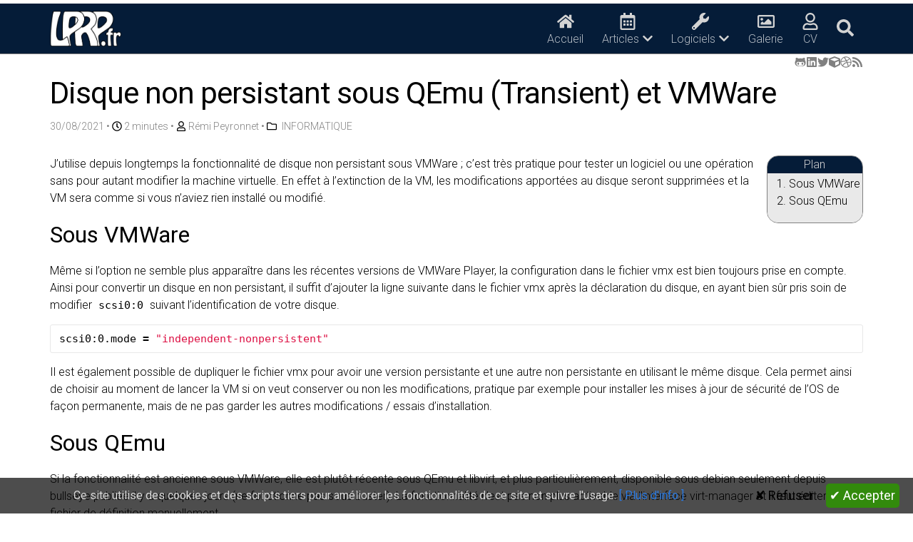

--- FILE ---
content_type: text/html; charset=utf-8
request_url: https://www.lprp.fr/2021/08/disque-non-persistant-sous-qemu-transient-et-vmware/
body_size: 20425
content:
<!DOCTYPE html><html lang="fr">

  <head>
    <meta charset="utf-8">
    <meta http-equiv="X-UA-Compatible" content="IE=edge">
    <meta name="viewport" content="width=device-width, initial-scale=1">
    
    
    
    <link rel="alternate" hreflang="fr" href="/2021/08/disque-non-persistant-sous-qemu-transient-et-vmware/" /> 
    
    <link rel="alternate" hreflang="x-default" href="/2021/08/disque-non-persistant-sous-qemu-transient-et-vmware/" /> 
    <link rel="canonical" href="/2021/08/disque-non-persistant-sous-qemu-transient-et-vmware/" /> 

    <meta http-equiv="Content-Security-Policy" content=" 
        default-src  'unsafe-inline' 'self'; 
        script-src  'unsafe-inline' 'self' cdn.mathjax.org lprp.containers.piwik.pro translate-pa.googleapis.com translate.googleapis.com translate.google.com giscus.app; 
        style-src   'unsafe-inline' 'self'  translate.googleapis.com fonts.googleapis.com; 
        font-src   fonts.gstatic.com data:;  
        connect-src   *.piwik.pro translate.googleapis.com 'self' ws:; 
        frame-src  'self' giscus.app *.youtube.com;
        img-src  www.gstatic.com www.google.com translate.googleapis.com translate.google.com lh3.googleusercontent.com 'unsafe-inline' data: 'self';"><!-- Begin Jekyll SEO tag v2.8.0 -->
<title>Disque non persistant sous QEmu (Transient) et VMWare | LPRP.fr</title>
<meta name="generator" content="Jekyll v4.2.2" />
<meta property="og:title" content="Disque non persistant sous QEmu (Transient) et VMWare" />
<meta name="author" content="Rémi Peyronnet" />
<meta property="og:locale" content="fr" />
<meta name="description" content="J’utilise depuis longtemps la fonctionnalité de disque non persistant sous VMWare ; c’est très pratique pour tester un logiciel ou une opération sans pour autant modifier la machine virtuelle. En effet à l’extinction de la VM, les modifications apportées au disque seront supprimées et la VM sera comme si vous n’aviez rien installé ou modifié." />
<meta property="og:description" content="J’utilise depuis longtemps la fonctionnalité de disque non persistant sous VMWare ; c’est très pratique pour tester un logiciel ou une opération sans pour autant modifier la machine virtuelle. En effet à l’extinction de la VM, les modifications apportées au disque seront supprimées et la VM sera comme si vous n’aviez rien installé ou modifié." />
<meta property="og:site_name" content="LPRP.fr" />
<meta property="og:image" content="/files/Logos-Libvirt-QEmu.png" />
<meta property="og:type" content="article" />
<meta property="article:published_time" content="2021-08-30T15:23:29+00:00" />
<meta name="twitter:card" content="summary_large_image" />
<meta property="twitter:image" content="/files/Logos-Libvirt-QEmu.png" />
<meta property="twitter:title" content="Disque non persistant sous QEmu (Transient) et VMWare" />
<script type="application/ld+json">
{"@context":"https://schema.org","@type":"BlogPosting","author":{"@type":"Person","name":"Rémi Peyronnet"},"dateModified":"2021-08-30T15:23:29+00:00","datePublished":"2021-08-30T15:23:29+00:00","description":"J’utilise depuis longtemps la fonctionnalité de disque non persistant sous VMWare ; c’est très pratique pour tester un logiciel ou une opération sans pour autant modifier la machine virtuelle. En effet à l’extinction de la VM, les modifications apportées au disque seront supprimées et la VM sera comme si vous n’aviez rien installé ou modifié.","headline":"Disque non persistant sous QEmu (Transient) et VMWare","image":"/files/Logos-Libvirt-QEmu.png","mainEntityOfPage":{"@type":"WebPage","@id":"/2021/08/disque-non-persistant-sous-qemu-transient-et-vmware/"},"publisher":{"@type":"Organization","logo":{"@type":"ImageObject","url":"/assets/img/logo-lprp-white.png"},"name":"Rémi Peyronnet"},"url":"/2021/08/disque-non-persistant-sous-qemu-transient-et-vmware/"}</script>
<!-- End Jekyll SEO tag -->



    <link rel="stylesheet" href="/assets/main.css">
    <link rel="stylesheet" media="(prefers-color-scheme: light)" href="/assets/rouge-light.css">
    <link rel="stylesheet" media="(prefers-color-scheme: dark)" href="/assets/rouge-dark.css"><link rel="icon" href="/files/2017/10/cropped-logo-lprp-favicon-2-32x32.png" sizes="32x32">
<link rel="icon" href="/files/2017/10/cropped-logo-lprp-favicon-2-192x192.png" sizes="192x192">
<link rel="apple-touch-icon" href="/files/2017/10/cropped-logo-lprp-favicon-2-180x180.png">
<meta name="msapplication-TileImage" content="/files/2017/10/cropped-logo-lprp-favicon-2-270x270.png">
<link type="application/atom+xml" rel="alternate" href="/feed.xml" title="LPRP.fr" />

    <meta property="article:section" content="Informatique" />
    
    
    <meta property="article:tag" content="Persistant" />
    
    <meta property="article:tag" content="QEmu" />
    
    <meta property="article:tag" content="Transient" />
    
    <meta property="article:tag" content="VMWare" />
    
    <meta property="article:author" content="Rémi Peyronnet" />

    
    

    

  </head>
  

  <body><div class="site-header-outer">



<style>
    
    
    
    
    
    
    .lang-en:not(.lang_untranslated)  {
        display: none !important; 
    }
    
    
</style>


<header class="site-header" id="site-header" role="banner">
  <div class="wrapper">

    <a class="site-title" rel="author" href="/">
      <img src="/files/2018/10/logo-lprp-white.png" alt="LPRP.fr">
    </a>
    <nav class="site-nav">
      <input type="checkbox" id="nav-trigger" class="nav-trigger" />
      <label for="nav-trigger">
          <span class="menu-icon">
          <svg viewBox="0 0 18 15" width="18px" height="15px">
              <path d="M18,1.484c0,0.82-0.665,1.484-1.484,1.484H1.484C0.665,2.969,0,2.304,0,1.484l0,0C0,0.665,0.665,0,1.484,0 h15.032C17.335,0,18,0.665,18,1.484L18,1.484z M18,7.516C18,8.335,17.335,9,16.516,9H1.484C0.665,9,0,8.335,0,7.516l0,0 c0-0.82,0.665-1.484,1.484-1.484h15.032C17.335,6.031,18,6.696,18,7.516L18,7.516z M18,13.516C18,14.335,17.335,15,16.516,15H1.484 C0.665,15,0,14.335,0,13.516l0,0c0-0.82,0.665-1.483,1.484-1.483h15.032C17.335,12.031,18,12.695,18,13.516L18,13.516z"/>
          </svg>
          </span>
      </label>
      
      <div class="trigger">
      
      
        
        
        <div class="link-menu">
        
<a class="link lang-fr "
            href="/">
            <div class="link-icon"
                title="LPRP.fr">
                <svg class="icon">
           <defs><symbol id='fas.fa-home' viewBox='0 0 576 512'>
            <title>home</title>
            <path class='path1' d='M488 312.7V456c0 13.3-10.7 24-24 24H348c-6.6 0-12-5.4-12-12V356c0-6.6-5.4-12-12-12h-72c-6.6 0-12 5.4-12 12v112c0 6.6-5.4 12-12 12H112c-13.3 0-24-10.7-24-24V312.7c0-3.6 1.6-7 4.4-9.3l188-154.8c4.4-3.6 10.8-3.6 15.3 0l188 154.8c2.7 2.3 4.3 5.7 4.3 9.3zm83.6-60.9L488 182.9V44.4c0-6.6-5.4-12-12-12h-56c-6.6 0-12 5.4-12 12V117l-89.5-73.7c-17.7-14.6-43.3-14.6-61 0L4.4 251.8c-5.1 4.2-5.8 11.8-1.6 16.9l25.5 31c4.2 5.1 11.8 5.8 16.9 1.6l235.2-193.7c4.4-3.6 10.8-3.6 15.3 0l235.2 193.7c5.1 4.2 12.7 3.5 16.9-1.6l25.5-31c4.2-5.2 3.4-12.7-1.7-16.9z'></path>
        </symbol>
        </defs>
           <use xlink:href='#fas.fa-home'></use>
           </svg></div>
            
            <div class="link-title">
                 Accueil 
                
            </div>
            
        </a>
        <a class="link lang-en "
            href="/home">
            <div class="link-icon"
                title="LPRP.fr">
                <svg class="icon">
           <defs><symbol id='fas.fa-home' viewBox='0 0 576 512'>
            <title>home</title>
            <path class='path1' d='M488 312.7V456c0 13.3-10.7 24-24 24H348c-6.6 0-12-5.4-12-12V356c0-6.6-5.4-12-12-12h-72c-6.6 0-12 5.4-12 12v112c0 6.6-5.4 12-12 12H112c-13.3 0-24-10.7-24-24V312.7c0-3.6 1.6-7 4.4-9.3l188-154.8c4.4-3.6 10.8-3.6 15.3 0l188 154.8c2.7 2.3 4.3 5.7 4.3 9.3zm83.6-60.9L488 182.9V44.4c0-6.6-5.4-12-12-12h-56c-6.6 0-12 5.4-12 12V117l-89.5-73.7c-17.7-14.6-43.3-14.6-61 0L4.4 251.8c-5.1 4.2-5.8 11.8-1.6 16.9l25.5 31c4.2 5.1 11.8 5.8 16.9 1.6l235.2-193.7c4.4-3.6 10.8-3.6 15.3 0l235.2 193.7c5.1 4.2 12.7 3.5 16.9-1.6l25.5-31c4.2-5.2 3.4-12.7-1.7-16.9z'></path>
        </symbol>
        </defs>
           <use xlink:href='#fas.fa-home'></use>
           </svg></div>
            
            <div class="link-title">
                 Home 
                
            </div>
            
        </a>
        

        
        </div>
    

        
        
        <div class="link-menu">
        
<a class="link lang-en "
            href="/blog-en/">
            <div class="link-icon"
                title="Posts">
                <svg class="icon">
           <defs><symbol id='far.fa-calendar-alt' viewBox='0 0 448 512'>
            <title>calendar-alt</title>
            <path class='path1' d='M148 288h-40c-6.6 0-12-5.4-12-12v-40c0-6.6 5.4-12 12-12h40c6.6 0 12 5.4 12 12v40c0 6.6-5.4 12-12 12zm108-12v-40c0-6.6-5.4-12-12-12h-40c-6.6 0-12 5.4-12 12v40c0 6.6 5.4 12 12 12h40c6.6 0 12-5.4 12-12zm96 0v-40c0-6.6-5.4-12-12-12h-40c-6.6 0-12 5.4-12 12v40c0 6.6 5.4 12 12 12h40c6.6 0 12-5.4 12-12zm-96 96v-40c0-6.6-5.4-12-12-12h-40c-6.6 0-12 5.4-12 12v40c0 6.6 5.4 12 12 12h40c6.6 0 12-5.4 12-12zm-96 0v-40c0-6.6-5.4-12-12-12h-40c-6.6 0-12 5.4-12 12v40c0 6.6 5.4 12 12 12h40c6.6 0 12-5.4 12-12zm192 0v-40c0-6.6-5.4-12-12-12h-40c-6.6 0-12 5.4-12 12v40c0 6.6 5.4 12 12 12h40c6.6 0 12-5.4 12-12zm96-260v352c0 26.5-21.5 48-48 48H48c-26.5 0-48-21.5-48-48V112c0-26.5 21.5-48 48-48h48V12c0-6.6 5.4-12 12-12h40c6.6 0 12 5.4 12 12v52h128V12c0-6.6 5.4-12 12-12h40c6.6 0 12 5.4 12 12v52h48c26.5 0 48 21.5 48 48zm-48 346V160H48v298c0 3.3 2.7 6 6 6h340c3.3 0 6-2.7 6-6z'></path>
        </symbol>
        </defs>
           <use xlink:href='#far.fa-calendar-alt'></use>
           </svg></div>
            
            <div class="link-title">
                 Posts
                <svg class="icon">
           <defs><symbol id='fas.fa-chevron-down' viewBox='0 0 448 512'>
            <title>chevron-down</title>
            <path class='path1' d='M207.029 381.476L12.686 187.132c-9.373-9.373-9.373-24.569 0-33.941l22.667-22.667c9.357-9.357 24.522-9.375 33.901-.04L224 284.505l154.745-154.021c9.379-9.335 24.544-9.317 33.901.04l22.667 22.667c9.373 9.373 9.373 24.569 0 33.941L240.971 381.476c-9.373 9.372-24.569 9.372-33.942 0z'></path>
        </symbol>
        </defs>
           <use xlink:href='#fas.fa-chevron-down'></use>
           </svg>
            </div>
            
        </a>
        <a class="link lang-fr "
            href="/blog/">
            <div class="link-icon"
                title="Articles">
                <svg class="icon">
           <defs><symbol id='far.fa-calendar-alt' viewBox='0 0 448 512'>
            <title>calendar-alt</title>
            <path class='path1' d='M148 288h-40c-6.6 0-12-5.4-12-12v-40c0-6.6 5.4-12 12-12h40c6.6 0 12 5.4 12 12v40c0 6.6-5.4 12-12 12zm108-12v-40c0-6.6-5.4-12-12-12h-40c-6.6 0-12 5.4-12 12v40c0 6.6 5.4 12 12 12h40c6.6 0 12-5.4 12-12zm96 0v-40c0-6.6-5.4-12-12-12h-40c-6.6 0-12 5.4-12 12v40c0 6.6 5.4 12 12 12h40c6.6 0 12-5.4 12-12zm-96 96v-40c0-6.6-5.4-12-12-12h-40c-6.6 0-12 5.4-12 12v40c0 6.6 5.4 12 12 12h40c6.6 0 12-5.4 12-12zm-96 0v-40c0-6.6-5.4-12-12-12h-40c-6.6 0-12 5.4-12 12v40c0 6.6 5.4 12 12 12h40c6.6 0 12-5.4 12-12zm192 0v-40c0-6.6-5.4-12-12-12h-40c-6.6 0-12 5.4-12 12v40c0 6.6 5.4 12 12 12h40c6.6 0 12-5.4 12-12zm96-260v352c0 26.5-21.5 48-48 48H48c-26.5 0-48-21.5-48-48V112c0-26.5 21.5-48 48-48h48V12c0-6.6 5.4-12 12-12h40c6.6 0 12 5.4 12 12v52h128V12c0-6.6 5.4-12 12-12h40c6.6 0 12 5.4 12 12v52h48c26.5 0 48 21.5 48 48zm-48 346V160H48v298c0 3.3 2.7 6 6 6h340c3.3 0 6-2.7 6-6z'></path>
        </symbol>
        </defs>
           <use xlink:href='#far.fa-calendar-alt'></use>
           </svg></div>
            
            <div class="link-title">
                 Articles
                <svg class="icon">
           <defs><symbol id='fas.fa-chevron-down' viewBox='0 0 448 512'>
            <title>chevron-down</title>
            <path class='path1' d='M207.029 381.476L12.686 187.132c-9.373-9.373-9.373-24.569 0-33.941l22.667-22.667c9.357-9.357 24.522-9.375 33.901-.04L224 284.505l154.745-154.021c9.379-9.335 24.544-9.317 33.901.04l22.667 22.667c9.373 9.373 9.373 24.569 0 33.941L240.971 381.476c-9.373 9.372-24.569 9.372-33.942 0z'></path>
        </symbol>
        </defs>
           <use xlink:href='#fas.fa-chevron-down'></use>
           </svg>
            </div>
            
        </a>
        

        
            <div class="submenu">
            
        
        
        
        
<a class="sublink lang-en "
            href="/blog-en/">
            <div class="sublink-icon"
                title="Posts">
                <svg class="icon">
           <defs><symbol id='far.fa-calendar-alt' viewBox='0 0 448 512'>
            <title>calendar-alt</title>
            <path class='path1' d='M148 288h-40c-6.6 0-12-5.4-12-12v-40c0-6.6 5.4-12 12-12h40c6.6 0 12 5.4 12 12v40c0 6.6-5.4 12-12 12zm108-12v-40c0-6.6-5.4-12-12-12h-40c-6.6 0-12 5.4-12 12v40c0 6.6 5.4 12 12 12h40c6.6 0 12-5.4 12-12zm96 0v-40c0-6.6-5.4-12-12-12h-40c-6.6 0-12 5.4-12 12v40c0 6.6 5.4 12 12 12h40c6.6 0 12-5.4 12-12zm-96 96v-40c0-6.6-5.4-12-12-12h-40c-6.6 0-12 5.4-12 12v40c0 6.6 5.4 12 12 12h40c6.6 0 12-5.4 12-12zm-96 0v-40c0-6.6-5.4-12-12-12h-40c-6.6 0-12 5.4-12 12v40c0 6.6 5.4 12 12 12h40c6.6 0 12-5.4 12-12zm192 0v-40c0-6.6-5.4-12-12-12h-40c-6.6 0-12 5.4-12 12v40c0 6.6 5.4 12 12 12h40c6.6 0 12-5.4 12-12zm96-260v352c0 26.5-21.5 48-48 48H48c-26.5 0-48-21.5-48-48V112c0-26.5 21.5-48 48-48h48V12c0-6.6 5.4-12 12-12h40c6.6 0 12 5.4 12 12v52h128V12c0-6.6 5.4-12 12-12h40c6.6 0 12 5.4 12 12v52h48c26.5 0 48 21.5 48 48zm-48 346V160H48v298c0 3.3 2.7 6 6 6h340c3.3 0 6-2.7 6-6z'></path>
        </symbol>
        </defs>
           <use xlink:href='#far.fa-calendar-alt'></use>
           </svg></div>
            
            <div class="sublink-title">
                 Posts
                
            </div>
            
        </a>
        <a class="sublink lang-fr "
            href="/blog/">
            <div class="sublink-icon"
                title="Articles">
                <svg class="icon">
           <defs><symbol id='far.fa-calendar-alt' viewBox='0 0 448 512'>
            <title>calendar-alt</title>
            <path class='path1' d='M148 288h-40c-6.6 0-12-5.4-12-12v-40c0-6.6 5.4-12 12-12h40c6.6 0 12 5.4 12 12v40c0 6.6-5.4 12-12 12zm108-12v-40c0-6.6-5.4-12-12-12h-40c-6.6 0-12 5.4-12 12v40c0 6.6 5.4 12 12 12h40c6.6 0 12-5.4 12-12zm96 0v-40c0-6.6-5.4-12-12-12h-40c-6.6 0-12 5.4-12 12v40c0 6.6 5.4 12 12 12h40c6.6 0 12-5.4 12-12zm-96 96v-40c0-6.6-5.4-12-12-12h-40c-6.6 0-12 5.4-12 12v40c0 6.6 5.4 12 12 12h40c6.6 0 12-5.4 12-12zm-96 0v-40c0-6.6-5.4-12-12-12h-40c-6.6 0-12 5.4-12 12v40c0 6.6 5.4 12 12 12h40c6.6 0 12-5.4 12-12zm192 0v-40c0-6.6-5.4-12-12-12h-40c-6.6 0-12 5.4-12 12v40c0 6.6 5.4 12 12 12h40c6.6 0 12-5.4 12-12zm96-260v352c0 26.5-21.5 48-48 48H48c-26.5 0-48-21.5-48-48V112c0-26.5 21.5-48 48-48h48V12c0-6.6 5.4-12 12-12h40c6.6 0 12 5.4 12 12v52h128V12c0-6.6 5.4-12 12-12h40c6.6 0 12 5.4 12 12v52h48c26.5 0 48 21.5 48 48zm-48 346V160H48v298c0 3.3 2.7 6 6 6h340c3.3 0 6-2.7 6-6z'></path>
        </symbol>
        </defs>
           <use xlink:href='#far.fa-calendar-alt'></use>
           </svg></div>
            
            <div class="sublink-title">
                 Articles
                
            </div>
            
        </a>
        

        
        
    

        
        
        
        

    
    <a class="sublink  " href="/search/?q=*">
        <div class="sublink-icon"
            title="All">
            <svg class="icon">
           <defs><symbol id='fas.fa-th' viewBox='0 0 512 512'>
            <title>th</title>
            <path class='path1' d='M149.333 56v80c0 13.255-10.745 24-24 24H24c-13.255 0-24-10.745-24-24V56c0-13.255 10.745-24 24-24h101.333c13.255 0 24 10.745 24 24zm181.334 240v-80c0-13.255-10.745-24-24-24H205.333c-13.255 0-24 10.745-24 24v80c0 13.255 10.745 24 24 24h101.333c13.256 0 24.001-10.745 24.001-24zm32-240v80c0 13.255 10.745 24 24 24H488c13.255 0 24-10.745 24-24V56c0-13.255-10.745-24-24-24H386.667c-13.255 0-24 10.745-24 24zm-32 80V56c0-13.255-10.745-24-24-24H205.333c-13.255 0-24 10.745-24 24v80c0 13.255 10.745 24 24 24h101.333c13.256 0 24.001-10.745 24.001-24zm-205.334 56H24c-13.255 0-24 10.745-24 24v80c0 13.255 10.745 24 24 24h101.333c13.255 0 24-10.745 24-24v-80c0-13.255-10.745-24-24-24zM0 376v80c0 13.255 10.745 24 24 24h101.333c13.255 0 24-10.745 24-24v-80c0-13.255-10.745-24-24-24H24c-13.255 0-24 10.745-24 24zm386.667-56H488c13.255 0 24-10.745 24-24v-80c0-13.255-10.745-24-24-24H386.667c-13.255 0-24 10.745-24 24v80c0 13.255 10.745 24 24 24zm0 160H488c13.255 0 24-10.745 24-24v-80c0-13.255-10.745-24-24-24H386.667c-13.255 0-24 10.745-24 24v80c0 13.255 10.745 24 24 24zM181.333 376v80c0 13.255 10.745 24 24 24h101.333c13.255 0 24-10.745 24-24v-80c0-13.255-10.745-24-24-24H205.333c-13.255 0-24 10.745-24 24z'></path>
        </symbol>
        </defs>
           <use xlink:href='#fas.fa-th'></use>
           </svg></div>
        
        
        <div class="sublink-title">
             
                 <span class="lang-fr">Tous</span>
                    <span class="lang-en">All posts</span>
                    
                
            
            
        </div>
        
    </a>
    

        
        
    

        
        
        
        

    
    <a class="sublink  " href="/featured/">
        <div class="sublink-icon"
            title="Featured">
            <svg class="icon">
           <defs><symbol id='fas.fa-gem' viewBox='0 0 576 512'>
            <title>gem</title>
            <path class='path1' d='M485.5 0L576 160H474.9L405.7 0h79.8zm-128 0l69.2 160H149.3L218.5 0h139zm-267 0h79.8l-69.2 160H0L90.5 0zM0 192h100.7l123 251.7c1.5 3.1-2.7 5.9-5 3.3L0 192zm148.2 0h279.6l-137 318.2c-1 2.4-4.5 2.4-5.5 0L148.2 192zm204.1 251.7l123-251.7H576L357.3 446.9c-2.3 2.7-6.5-.1-5-3.2z'></path>
        </symbol>
        </defs>
           <use xlink:href='#fas.fa-gem'></use>
           </svg></div>
        
        
        <div class="sublink-title">
             
                 <span class="lang-fr">Mis en avant</span>
                    <span class="lang-en">Featured</span>
                    
                
            
            
        </div>
        
    </a>
    

        
        
    

        
        
        
        

    
    <a class="sublink  " href="/top-articles/">
        <div class="sublink-icon"
            title="Top">
            <svg class="icon">
           <defs><symbol id='fas.fa-chart-bar' viewBox='0 0 512 512'>
            <title>chart-bar</title>
            <path class='path1' d='M332.8 320h38.4c6.4 0 12.8-6.4 12.8-12.8V172.8c0-6.4-6.4-12.8-12.8-12.8h-38.4c-6.4 0-12.8 6.4-12.8 12.8v134.4c0 6.4 6.4 12.8 12.8 12.8zm96 0h38.4c6.4 0 12.8-6.4 12.8-12.8V76.8c0-6.4-6.4-12.8-12.8-12.8h-38.4c-6.4 0-12.8 6.4-12.8 12.8v230.4c0 6.4 6.4 12.8 12.8 12.8zm-288 0h38.4c6.4 0 12.8-6.4 12.8-12.8v-70.4c0-6.4-6.4-12.8-12.8-12.8h-38.4c-6.4 0-12.8 6.4-12.8 12.8v70.4c0 6.4 6.4 12.8 12.8 12.8zm96 0h38.4c6.4 0 12.8-6.4 12.8-12.8V108.8c0-6.4-6.4-12.8-12.8-12.8h-38.4c-6.4 0-12.8 6.4-12.8 12.8v198.4c0 6.4 6.4 12.8 12.8 12.8zM496 384H64V80c0-8.84-7.16-16-16-16H16C7.16 64 0 71.16 0 80v336c0 17.67 14.33 32 32 32h464c8.84 0 16-7.16 16-16v-32c0-8.84-7.16-16-16-16z'></path>
        </symbol>
        </defs>
           <use xlink:href='#fas.fa-chart-bar'></use>
           </svg></div>
        
        
        <div class="sublink-title">
             
                 <span class="lang-fr">Les plus vus</span>
                    <span class="lang-en">Top viewed</span>
                    
                
            
            
        </div>
        
    </a>
    

        
        
    

        
        
        
        
    <hr class="sublink" />
    

        
        
    

        
        
        
        
        
        <a class="sublink  " href="/category/general/">
             <span class="lang-fr">
        
        Général
        
    </span>
    <span class="lang-en">
        
        General
        
    </span>
    


            &nbsp;<span class="num">(6)</span>
        </a> 
    

        
        
    

        
        
        
        
        
        <a class="sublink  " href="/category/informatique/">
             <span class="lang-fr">
        
        Informatique
        
    </span>
    <span class="lang-en">
        
        IT
        
    </span>
    


            &nbsp;<span class="num">(194)</span>
        </a> 
    

        
        
    

        
        
        
        
        
        <a class="sublink  " href="/category/domotique/">
             <span class="lang-fr">
        
        Domotique
        
    </span>
    <span class="lang-en">
        
        Home Automation
        
    </span>
    


            &nbsp;<span class="num">(27)</span>
        </a> 
    

        
        
    

        
        
        
        
        
        <a class="sublink  " href="/category/3d/">
            
    <!-- Not translated -->
    
    3D
    


            &nbsp;<span class="num">(7)</span>
        </a> 
    

        
        
    

        
        
        
        
        
        <a class="sublink  " href="/category/divers/">
             <span class="lang-fr">
        
        Divers
        
    </span>
    <span class="lang-en">
        
        Misc
        
    </span>
    


            &nbsp;<span class="num">(17)</span>
        </a> 
    

        
        
    

        
        
        
        
        
        <a class="sublink  " href="/category/telecoms/">
             <span class="lang-fr">
        
        Télécoms
        
    </span>
    <span class="lang-en">
        
        Telecoms
        
    </span>
    


            &nbsp;<span class="num">(7)</span>
        </a> 
    

        
        
    

        
        
        
        
        
        <a class="sublink  " href="/category/avis-conso/">
             <span class="lang-fr">
        
        Avis Conso
        
    </span>
    <span class="lang-en">
        
        Consumer
        
    </span>
    


            &nbsp;<span class="num">(22)</span>
        </a> 
    

        
        
    

        
        
        
        
        
        <a class="sublink  " href="/category/humeurs/">
             <span class="lang-fr">
        
        Humeurs
        
    </span>
    <span class="lang-en">
        
        Opinions
        
    </span>
    


            &nbsp;<span class="num">(8)</span>
        </a> 
    

        
        
    

        
        
        
        
        
        <a class="sublink  " href="/category/politique/">
             <span class="lang-fr">
        
        Politique
        
    </span>
    <span class="lang-en">
        
        Politics
        
    </span>
    


            &nbsp;<span class="num">(5)</span>
        </a> 
    

        
        
    

            </div>
        
        </div>
    

        
        
        <div class="link-menu">
        
<a class="link lang-en "
            href="/softwares/">
            <div class="link-icon"
                title="Softwares">
                <svg class="icon">
           <defs><symbol id='fas.fa-wrench' viewBox='0 0 512 512'>
            <title>wrench</title>
            <path class='path1' d='M507.73 109.1c-2.24-9.03-13.54-12.09-20.12-5.51l-74.36 74.36-67.88-11.31-11.31-67.88 74.36-74.36c6.62-6.62 3.43-17.9-5.66-20.16-47.38-11.74-99.55.91-136.58 37.93-39.64 39.64-50.55 97.1-34.05 147.2L18.74 402.76c-24.99 24.99-24.99 65.51 0 90.5 24.99 24.99 65.51 24.99 90.5 0l213.21-213.21c50.12 16.71 107.47 5.68 147.37-34.22 37.07-37.07 49.7-89.32 37.91-136.73zM64 472c-13.25 0-24-10.75-24-24 0-13.26 10.75-24 24-24s24 10.74 24 24c0 13.25-10.75 24-24 24z'></path>
        </symbol>
        </defs>
           <use xlink:href='#fas.fa-wrench'></use>
           </svg></div>
            
            <div class="link-title">
                 Softwares
                <svg class="icon">
           <defs><symbol id='fas.fa-chevron-down' viewBox='0 0 448 512'>
            <title>chevron-down</title>
            <path class='path1' d='M207.029 381.476L12.686 187.132c-9.373-9.373-9.373-24.569 0-33.941l22.667-22.667c9.357-9.357 24.522-9.375 33.901-.04L224 284.505l154.745-154.021c9.379-9.335 24.544-9.317 33.901.04l22.667 22.667c9.373 9.373 9.373 24.569 0 33.941L240.971 381.476c-9.373 9.372-24.569 9.372-33.942 0z'></path>
        </symbol>
        </defs>
           <use xlink:href='#fas.fa-chevron-down'></use>
           </svg>
            </div>
            
        </a>
        <a class="link lang-fr "
            href="/logiciels/">
            <div class="link-icon"
                title="Logiciels">
                <svg class="icon">
           <defs><symbol id='fas.fa-wrench' viewBox='0 0 512 512'>
            <title>wrench</title>
            <path class='path1' d='M507.73 109.1c-2.24-9.03-13.54-12.09-20.12-5.51l-74.36 74.36-67.88-11.31-11.31-67.88 74.36-74.36c6.62-6.62 3.43-17.9-5.66-20.16-47.38-11.74-99.55.91-136.58 37.93-39.64 39.64-50.55 97.1-34.05 147.2L18.74 402.76c-24.99 24.99-24.99 65.51 0 90.5 24.99 24.99 65.51 24.99 90.5 0l213.21-213.21c50.12 16.71 107.47 5.68 147.37-34.22 37.07-37.07 49.7-89.32 37.91-136.73zM64 472c-13.25 0-24-10.75-24-24 0-13.26 10.75-24 24-24s24 10.74 24 24c0 13.25-10.75 24-24 24z'></path>
        </symbol>
        </defs>
           <use xlink:href='#fas.fa-wrench'></use>
           </svg></div>
            
            <div class="link-title">
                 Logiciels
                <svg class="icon">
           <defs><symbol id='fas.fa-chevron-down' viewBox='0 0 448 512'>
            <title>chevron-down</title>
            <path class='path1' d='M207.029 381.476L12.686 187.132c-9.373-9.373-9.373-24.569 0-33.941l22.667-22.667c9.357-9.357 24.522-9.375 33.901-.04L224 284.505l154.745-154.021c9.379-9.335 24.544-9.317 33.901.04l22.667 22.667c9.373 9.373 9.373 24.569 0 33.941L240.971 381.476c-9.373 9.372-24.569 9.372-33.942 0z'></path>
        </symbol>
        </defs>
           <use xlink:href='#fas.fa-chevron-down'></use>
           </svg>
            </div>
            
        </a>
        

        
            <div class="submenu">
            
        
        
        
        
<a class="sublink lang-fr "
            href="/rphoto/">
            <div class="sublink-icon"
                title="RPhoto">
                <svg class="icon">
           <defs><symbol id='fas.fa-camera' viewBox='0 0 512 512'>
            <title>camera</title>
            <path class='path1' d='M512 144v288c0 26.5-21.5 48-48 48H48c-26.5 0-48-21.5-48-48V144c0-26.5 21.5-48 48-48h88l12.3-32.9c7-18.7 24.9-31.1 44.9-31.1h125.5c20 0 37.9 12.4 44.9 31.1L376 96h88c26.5 0 48 21.5 48 48zM376 288c0-66.2-53.8-120-120-120s-120 53.8-120 120 53.8 120 120 120 120-53.8 120-120zm-32 0c0 48.5-39.5 88-88 88s-88-39.5-88-88 39.5-88 88-88 88 39.5 88 88z'></path>
        </symbol>
        </defs>
           <use xlink:href='#fas.fa-camera'></use>
           </svg></div>
            
            <div class="sublink-title">
                 RPhoto
                
            </div>
            
        </a>
        <a class="sublink lang-en "
            href="/rphoto-en/">
            <div class="sublink-icon"
                title="RPhoto">
                <svg class="icon">
           <defs><symbol id='fas.fa-camera' viewBox='0 0 512 512'>
            <title>camera</title>
            <path class='path1' d='M512 144v288c0 26.5-21.5 48-48 48H48c-26.5 0-48-21.5-48-48V144c0-26.5 21.5-48 48-48h88l12.3-32.9c7-18.7 24.9-31.1 44.9-31.1h125.5c20 0 37.9 12.4 44.9 31.1L376 96h88c26.5 0 48 21.5 48 48zM376 288c0-66.2-53.8-120-120-120s-120 53.8-120 120 53.8 120 120 120 120-53.8 120-120zm-32 0c0 48.5-39.5 88-88 88s-88-39.5-88-88 39.5-88 88-88 88 39.5 88 88z'></path>
        </symbol>
        </defs>
           <use xlink:href='#fas.fa-camera'></use>
           </svg></div>
            
            <div class="sublink-title">
                 RPhoto
                
            </div>
            
        </a>
        

        
        
    

        
        
        
        
<a class="sublink lang-en "
            href="/xmltreenav-en/">
            <div class="sublink-icon"
                title="xmlTreeNav">
                <svg class="icon">
           <defs><symbol id='fas.fa-code' viewBox='0 0 640 512'>
            <title>code</title>
            <path class='path1' d='M278.9 511.5l-61-17.7c-6.4-1.8-10-8.5-8.2-14.9L346.2 8.7c1.8-6.4 8.5-10 14.9-8.2l61 17.7c6.4 1.8 10 8.5 8.2 14.9L293.8 503.3c-1.9 6.4-8.5 10.1-14.9 8.2zm-114-112.2l43.5-46.4c4.6-4.9 4.3-12.7-.8-17.2L117 256l90.6-79.7c5.1-4.5 5.5-12.3.8-17.2l-43.5-46.4c-4.5-4.8-12.1-5.1-17-.5L3.8 247.2c-5.1 4.7-5.1 12.8 0 17.5l144.1 135.1c4.9 4.6 12.5 4.4 17-.5zm327.2.6l144.1-135.1c5.1-4.7 5.1-12.8 0-17.5L492.1 112.1c-4.8-4.5-12.4-4.3-17 .5L431.6 159c-4.6 4.9-4.3 12.7.8 17.2L523 256l-90.6 79.7c-5.1 4.5-5.5 12.3-.8 17.2l43.5 46.4c4.5 4.9 12.1 5.1 17 .6z'></path>
        </symbol>
        </defs>
           <use xlink:href='#fas.fa-code'></use>
           </svg></div>
            
            <div class="sublink-title">
                 xmlTreeNav
                
            </div>
            
        </a>
        <a class="sublink lang-fr "
            href="/xmltreenav/">
            <div class="sublink-icon"
                title="xmlTreeNav">
                <svg class="icon">
           <defs><symbol id='fas.fa-code' viewBox='0 0 640 512'>
            <title>code</title>
            <path class='path1' d='M278.9 511.5l-61-17.7c-6.4-1.8-10-8.5-8.2-14.9L346.2 8.7c1.8-6.4 8.5-10 14.9-8.2l61 17.7c6.4 1.8 10 8.5 8.2 14.9L293.8 503.3c-1.9 6.4-8.5 10.1-14.9 8.2zm-114-112.2l43.5-46.4c4.6-4.9 4.3-12.7-.8-17.2L117 256l90.6-79.7c5.1-4.5 5.5-12.3.8-17.2l-43.5-46.4c-4.5-4.8-12.1-5.1-17-.5L3.8 247.2c-5.1 4.7-5.1 12.8 0 17.5l144.1 135.1c4.9 4.6 12.5 4.4 17-.5zm327.2.6l144.1-135.1c5.1-4.7 5.1-12.8 0-17.5L492.1 112.1c-4.8-4.5-12.4-4.3-17 .5L431.6 159c-4.6 4.9-4.3 12.7.8 17.2L523 256l-90.6 79.7c-5.1 4.5-5.5 12.3-.8 17.2l43.5 46.4c4.5 4.9 12.1 5.1 17 .6z'></path>
        </symbol>
        </defs>
           <use xlink:href='#fas.fa-code'></use>
           </svg></div>
            
            <div class="sublink-title">
                 xmlTreeNav
                
            </div>
            
        </a>
        

        
        
    

        
        
        
        
        <a class="sublink lang_untranslated "
            href="/libxmldiff/">
            <div class="sublink-icon"
                title="libxmldiff">
                <svg class="icon">
           <defs><symbol id='fas.fa-cog' viewBox='0 0 512 512'>
            <title>cog</title>
            <path class='path1' d='M444.788 291.1l42.616 24.599c4.867 2.809 7.126 8.618 5.459 13.985-11.07 35.642-29.97 67.842-54.689 94.586a12.016 12.016 0 0 1-14.832 2.254l-42.584-24.595a191.577 191.577 0 0 1-60.759 35.13v49.182a12.01 12.01 0 0 1-9.377 11.718c-34.956 7.85-72.499 8.256-109.219.007-5.49-1.233-9.403-6.096-9.403-11.723v-49.184a191.555 191.555 0 0 1-60.759-35.13l-42.584 24.595a12.016 12.016 0 0 1-14.832-2.254c-24.718-26.744-43.619-58.944-54.689-94.586-1.667-5.366.592-11.175 5.459-13.985L67.212 291.1a193.48 193.48 0 0 1 0-70.199l-42.616-24.599c-4.867-2.809-7.126-8.618-5.459-13.985 11.07-35.642 29.97-67.842 54.689-94.586a12.016 12.016 0 0 1 14.832-2.254l42.584 24.595a191.577 191.577 0 0 1 60.759-35.13V25.759a12.01 12.01 0 0 1 9.377-11.718c34.956-7.85 72.499-8.256 109.219-.007 5.49 1.233 9.403 6.096 9.403 11.723v49.184a191.555 191.555 0 0 1 60.759 35.13l42.584-24.595a12.016 12.016 0 0 1 14.832 2.254c24.718 26.744 43.619 58.944 54.689 94.586 1.667 5.366-.592 11.175-5.459 13.985L444.788 220.9a193.485 193.485 0 0 1 0 70.2zM336 256c0-44.112-35.888-80-80-80s-80 35.888-80 80 35.888 80 80 80 80-35.888 80-80z'></path>
        </symbol>
        </defs>
           <use xlink:href='#fas.fa-cog'></use>
           </svg></div>
            
            <div class="sublink-title">
                 libxmldiff
                
            </div>
            
        </a>
        
        
    

        
        
        
        
<a class="sublink lang-fr "
            href="/gimp_plugin/">
            <div class="sublink-icon"
                title="Plugins GIMP">
                <svg class="icon">
           <defs><symbol id='fas.fa-magic' viewBox='0 0 512 512'>
            <title>magic</title>
            <path class='path1' d='M224 96l16-32 32-16-32-16-16-32-16 32-32 16 32 16 16 32zM80 160l26.66-53.33L160 80l-53.34-26.67L80 0 53.34 53.33 0 80l53.34 26.67L80 160zm352 128l-26.66 53.33L352 368l53.34 26.67L432 448l26.66-53.33L512 368l-53.34-26.67L432 288zm70.62-193.77L417.77 9.38C411.53 3.12 403.34 0 395.15 0c-8.19 0-16.38 3.12-22.63 9.38L9.38 372.52c-12.5 12.5-12.5 32.76 0 45.25l84.85 84.85c6.25 6.25 14.44 9.37 22.62 9.37 8.19 0 16.38-3.12 22.63-9.37l363.14-363.15c12.5-12.48 12.5-32.75 0-45.24zM359.45 203.46l-50.91-50.91 86.6-86.6 50.91 50.91-86.6 86.6z'></path>
        </symbol>
        </defs>
           <use xlink:href='#fas.fa-magic'></use>
           </svg></div>
            
            <div class="sublink-title">
                 Plugins GIMP
                
            </div>
            
        </a>
        <a class="sublink lang-en "
            href="/gimp_plugin_en/">
            <div class="sublink-icon"
                title="GIMP Plugins">
                <svg class="icon">
           <defs><symbol id='fas.fa-magic' viewBox='0 0 512 512'>
            <title>magic</title>
            <path class='path1' d='M224 96l16-32 32-16-32-16-16-32-16 32-32 16 32 16 16 32zM80 160l26.66-53.33L160 80l-53.34-26.67L80 0 53.34 53.33 0 80l53.34 26.67L80 160zm352 128l-26.66 53.33L352 368l53.34 26.67L432 448l26.66-53.33L512 368l-53.34-26.67L432 288zm70.62-193.77L417.77 9.38C411.53 3.12 403.34 0 395.15 0c-8.19 0-16.38 3.12-22.63 9.38L9.38 372.52c-12.5 12.5-12.5 32.76 0 45.25l84.85 84.85c6.25 6.25 14.44 9.37 22.62 9.37 8.19 0 16.38-3.12 22.63-9.37l363.14-363.15c12.5-12.48 12.5-32.75 0-45.24zM359.45 203.46l-50.91-50.91 86.6-86.6 50.91 50.91-86.6 86.6z'></path>
        </symbol>
        </defs>
           <use xlink:href='#fas.fa-magic'></use>
           </svg></div>
            
            <div class="sublink-title">
                 GIMP Plugins
                
            </div>
            
        </a>
        

        
        
    

        
        
        
        
        <a class="sublink lang_untranslated "
            href="/dokuwikibutton/">
            <div class="sublink-icon"
                title="Button plugin for dokuwiki">
                <svg class="icon">
           <defs><symbol id='fas.fa-anchor' viewBox='0 0 576 512'>
            <title>anchor</title>
            <path class='path1' d='M12.971 352h32.394C67.172 454.735 181.944 512 288 512c106.229 0 220.853-57.38 242.635-160h32.394c10.691 0 16.045-12.926 8.485-20.485l-67.029-67.029c-4.686-4.686-12.284-4.686-16.971 0l-67.029 67.029c-7.56 7.56-2.206 20.485 8.485 20.485h35.146c-20.29 54.317-84.963 86.588-144.117 94.015V256h52c6.627 0 12-5.373 12-12v-40c0-6.627-5.373-12-12-12h-52v-5.47c37.281-13.178 63.995-48.725 64-90.518C384.005 43.772 341.605.738 289.37.01 235.723-.739 192 42.525 192 96c0 41.798 26.716 77.35 64 90.53V192h-52c-6.627 0-12 5.373-12 12v40c0 6.627 5.373 12 12 12h52v190.015c-58.936-7.399-123.82-39.679-144.117-94.015h35.146c10.691 0 16.045-12.926 8.485-20.485l-67.029-67.029c-4.686-4.686-12.284-4.686-16.971 0L4.485 331.515C-3.074 339.074 2.28 352 12.971 352zM288 64c17.645 0 32 14.355 32 32s-14.355 32-32 32-32-14.355-32-32 14.355-32 32-32z'></path>
        </symbol>
        </defs>
           <use xlink:href='#fas.fa-anchor'></use>
           </svg></div>
            
            <div class="sublink-title">
                 Button plugin for dokuwiki
                
            </div>
            
        </a>
        
        
    

        
        
        
        
        <a class="sublink lang_untranslated "
            href="/2009/03/dokuwikixslt/">
            <div class="sublink-icon"
                title="XSLT Plugin for Dokuwiki">
                <svg class="icon">
           <defs><symbol id='fas.fa-binoculars' viewBox='0 0 512 512'>
            <title>binoculars</title>
            <path class='path1' d='M416 48c0-8.84-7.16-16-16-16h-64c-8.84 0-16 7.16-16 16v48h96V48zM63.91 159.99C61.4 253.84 3.46 274.22 0 404v44c0 17.67 14.33 32 32 32h96c17.67 0 32-14.33 32-32V288h32V128H95.84c-17.63 0-31.45 14.37-31.93 31.99zm384.18 0c-.48-17.62-14.3-31.99-31.93-31.99H320v160h32v160c0 17.67 14.33 32 32 32h96c17.67 0 32-14.33 32-32v-44c-3.46-129.78-61.4-150.16-63.91-244.01zM176 32h-64c-8.84 0-16 7.16-16 16v48h96V48c0-8.84-7.16-16-16-16zm48 256h64V128h-64v160z'></path>
        </symbol>
        </defs>
           <use xlink:href='#fas.fa-binoculars'></use>
           </svg></div>
            
            <div class="sublink-title">
                 XSLT Plugin for Dokuwiki
                
            </div>
            
        </a>
        
        
    

            </div>
        
        </div>
    

        
        
        <div class="link-menu">
        
<a class="link lang-en "
            href="/gallery-en/">
            <div class="link-icon"
                title="Gallery">
                <svg class="icon">
           <defs><symbol id='far.fa-image' viewBox='0 0 512 512'>
            <title>image</title>
            <path class='path1' d='M464 64H48C21.49 64 0 85.49 0 112v288c0 26.51 21.49 48 48 48h416c26.51 0 48-21.49 48-48V112c0-26.51-21.49-48-48-48zm-6 336H54a6 6 0 0 1-6-6V118a6 6 0 0 1 6-6h404a6 6 0 0 1 6 6v276a6 6 0 0 1-6 6zM128 152c-22.091 0-40 17.909-40 40s17.909 40 40 40 40-17.909 40-40-17.909-40-40-40zM96 352h320v-80l-87.515-87.515c-4.686-4.686-12.284-4.686-16.971 0L192 304l-39.515-39.515c-4.686-4.686-12.284-4.686-16.971 0L96 304v48z'></path>
        </symbol>
        </defs>
           <use xlink:href='#far.fa-image'></use>
           </svg></div>
            
            <div class="link-title">
                 Gallery
                
            </div>
            
        </a>
        <a class="link lang-fr "
            href="/galerie/">
            <div class="link-icon"
                title="Galerie">
                <svg class="icon">
           <defs><symbol id='far.fa-image' viewBox='0 0 512 512'>
            <title>image</title>
            <path class='path1' d='M464 64H48C21.49 64 0 85.49 0 112v288c0 26.51 21.49 48 48 48h416c26.51 0 48-21.49 48-48V112c0-26.51-21.49-48-48-48zm-6 336H54a6 6 0 0 1-6-6V118a6 6 0 0 1 6-6h404a6 6 0 0 1 6 6v276a6 6 0 0 1-6 6zM128 152c-22.091 0-40 17.909-40 40s17.909 40 40 40 40-17.909 40-40-17.909-40-40-40zM96 352h320v-80l-87.515-87.515c-4.686-4.686-12.284-4.686-16.971 0L192 304l-39.515-39.515c-4.686-4.686-12.284-4.686-16.971 0L96 304v48z'></path>
        </symbol>
        </defs>
           <use xlink:href='#far.fa-image'></use>
           </svg></div>
            
            <div class="link-title">
                 Galerie
                
            </div>
            
        </a>
        

        
        </div>
    

        
        
        <div class="link-menu">
        
<a class="link lang-en "
            href="/cv-en/">
            <div class="link-icon"
                title="CV - PEYRONNET Rémi">
                <svg class="icon">
           <defs><symbol id='far.fa-user' viewBox='0 0 448 512'>
            <title>user</title>
            <path class='path1' d='M313.6 304c-28.7 0-42.5 16-89.6 16-47.1 0-60.8-16-89.6-16C60.2 304 0 364.2 0 438.4V464c0 26.5 21.5 48 48 48h352c26.5 0 48-21.5 48-48v-25.6c0-74.2-60.2-134.4-134.4-134.4zM400 464H48v-25.6c0-47.6 38.8-86.4 86.4-86.4 14.6 0 38.3 16 89.6 16 51.7 0 74.9-16 89.6-16 47.6 0 86.4 38.8 86.4 86.4V464zM224 288c79.5 0 144-64.5 144-144S303.5 0 224 0 80 64.5 80 144s64.5 144 144 144zm0-240c52.9 0 96 43.1 96 96s-43.1 96-96 96-96-43.1-96-96 43.1-96 96-96z'></path>
        </symbol>
        </defs>
           <use xlink:href='#far.fa-user'></use>
           </svg></div>
            
            <div class="link-title">
                 CV 
                
            </div>
            
        </a>
        <a class="link lang-fr "
            href="/cv/">
            <div class="link-icon"
                title="CV - Rémi Peyronnet">
                <svg class="icon">
           <defs><symbol id='far.fa-user' viewBox='0 0 448 512'>
            <title>user</title>
            <path class='path1' d='M313.6 304c-28.7 0-42.5 16-89.6 16-47.1 0-60.8-16-89.6-16C60.2 304 0 364.2 0 438.4V464c0 26.5 21.5 48 48 48h352c26.5 0 48-21.5 48-48v-25.6c0-74.2-60.2-134.4-134.4-134.4zM400 464H48v-25.6c0-47.6 38.8-86.4 86.4-86.4 14.6 0 38.3 16 89.6 16 51.7 0 74.9-16 89.6-16 47.6 0 86.4 38.8 86.4 86.4V464zM224 288c79.5 0 144-64.5 144-144S303.5 0 224 0 80 64.5 80 144s64.5 144 144 144zm0-240c52.9 0 96 43.1 96 96s-43.1 96-96 96-96-43.1-96-96 43.1-96 96-96z'></path>
        </symbol>
        </defs>
           <use xlink:href='#far.fa-user'></use>
           </svg></div>
            
            <div class="link-title">
                 CV 
                
            </div>
            
        </a>
        

        
        </div>
    
<a class="link-menu lang-cur-menu" style="display: none;" href="/2021/08/disque-non-persistant-sous-qemu-transient-et-vmware/">
    
    <img class="lang-flag" src="/assets/img/fr.svg" alt="fr"></img>
</a><!-- Google Translate is not loaded and not shown before cookie consent -->
<div id="menu-google-translate" class="link-menu menu-google-translate" style="display:none">
    <img class="lang-flag img-google-translate" alt="Google Translate" title="Google Translate this page" src="/assets/img/google_translate_logo.svg" onclick="if (!window.__cfRLUnblockHandlers) return false; startGoogleTranslate()" data-cf-modified-03b9801eb379f99a6b434a8d-="">
    <div id="google_translate_element"></div>
</div>

<script type="03b9801eb379f99a6b434a8d-text/javascript">
let curLang = "fr"
let pageTrans = {};
</script>
<script src="/assets/js/languages.js" type="03b9801eb379f99a6b434a8d-text/javascript"></script>
    

        
        
        <div class="link-menu">
        

    
    <a class="link  " href="/search/">
        <div class="link-icon"
            title="Search">
            <svg class="icon">
           <defs><symbol id='fas.fa-search' viewBox='0 0 512 512'>
            <title>search</title>
            <path class='path1' d='M505 442.7L405.3 343c-4.5-4.5-10.6-7-17-7H372c27.6-35.3 44-79.7 44-128C416 93.1 322.9 0 208 0S0 93.1 0 208s93.1 208 208 208c48.3 0 92.7-16.4 128-44v16.3c0 6.4 2.5 12.5 7 17l99.7 99.7c9.4 9.4 24.6 9.4 33.9 0l28.3-28.3c9.4-9.4 9.4-24.6.1-34zM208 336c-70.7 0-128-57.2-128-128 0-70.7 57.2-128 128-128 70.7 0 128 57.2 128 128 0 70.7-57.2 128-128 128z'></path>
        </symbol>
        </defs>
           <use xlink:href='#fas.fa-search'></use>
           </svg></div>
        
        
    </a>
    

        
        </div>
    

      
      </div>
    </nav>

    <div class="social-menu-outer">
    <div class="social-menu">
    <ul aria-label="Social links">
      <li class="social-github"><a href="https://github.com/rpeyron" aria-label="Github (opens in a new tab)"
        target="_blank" rel="noopener noreferrer"><svg class="icon"><use xlink:href='#fab.fa-github-alt'></use></svg></a>
      </li>
      <li class="social-linkedin"><a href="https://www.linkedin.com/in/remipeyronnet/"
        aria-label="LinkedIn (opens in a new tab)" target="_blank" rel="noopener noreferrer"><svg class="icon"><use xlink:href='#fab.fa-linkedin'></use></svg></a></li>
      <li class="social-twitter">
        <a href="https://twitter.com/remipeyronnet" aria-label="Twitter (opens in a new tab)" target="_blank"
          rel="noopener noreferrer"><svg class="icon"><use xlink:href='#fab.fa-twitter'></use></svg></a>
      </li>
      <li class="social-thingiverse"><a href="https://www.thingiverse.com/rpeyron/"
          aria-label="Thingiverse (opens in a new tab)" target="_blank" rel="noopener noreferrer">
          <svg class="icon"><use xlink:href='#fas.fa-cube'></use></svg></a></li>
      <li class="social-dribbble"><a href="/admin/"
          aria-label="Dribbble (opens in a new tab)" target="_blank" rel="noopener noreferrer"><svg class="icon"><use xlink:href='#fab.fa-dribbble'></use></svg></a></li>
      <li class="social-rss"><a href="/feed.xml" aria-label="RSS (opens in a new tab)"
          target="_blank" rel="noopener noreferrer"><svg class="icon"><use xlink:href='#fas.fa-rss'></use></svg></a></li>
      
    
    </ul>
  </div>
  </div>

</div>

<a id='back-to-top' href="#" title="Back to top">︿</a>

</header>

<script type="03b9801eb379f99a6b434a8d-text/javascript">

// Hide Header on on scroll down  (adapted from http://jsfiddle.net/mariusc23/s6mLJ/31/)
var lastScrollTop = 0;
var delta = 5;

function scrollFunction() {

  var st = window.pageYOffset;
  var siteheader = document.getElementById("site-header")

  if (st > 50) {
    siteheader.classList.add("small");

    // Make sure they scroll more than delta
    if(Math.abs(lastScrollTop - st) <= delta)   return;
    
    // If they scrolled down and are past the navbar, add class .nav-up.
    // This is necessary so you never see what is "behind" the navbar.
    if ((st > window.innerHeight)) {
      if ((st > lastScrollTop) && (st > window.innerHeight)){
          // Scroll Down
          siteheader.classList.remove('nav-down')
          siteheader.classList.add('nav-up');
      } else {
          // Scroll Up
          siteheader.classList.remove('nav-up')
          siteheader.classList.add('nav-down');
      }
    } else {
      siteheader.classList.remove('nav-up')
      siteheader.classList.remove('nav-down')
    }

  } else {
    siteheader.classList.remove("small");
  }
 
  lastScrollTop = st;
}

window.addEventListener("scroll", scrollFunction);

</script>

<div class="fa-svg-generate" display="none"> 
  <!-- Force icons-->
  <svg class="icon"><use xlink:href='#far.fa-clock'></use></svg>
  <svg class="icon"><use xlink:href='#far.fa-comments'></use></svg>
<svg display="none" version="1.1" xmlns="http://www.w3.org/2000/svg" xmlns:xlink="http://www.w3.org/1999/xlink">
                  <defs>
                  <!--
                  Font Awesome Free 5.5.0 by @fontawesome - https://fontawesome.com
                  License - https://fontawesome.com/license/free (Icons: CC BY 4.0, Fonts: SIL OFL 1.1, Code: MIT License)
                  -->
              <symbol id='far.fa-clock' viewBox='0 0 512 512'>
            <title>clock</title>
            <path class='path1' d='M256 8C119 8 8 119 8 256s111 248 248 248 248-111 248-248S393 8 256 8zm0 448c-110.5 0-200-89.5-200-200S145.5 56 256 56s200 89.5 200 200-89.5 200-200 200zm61.8-104.4l-84.9-61.7c-3.1-2.3-4.9-5.9-4.9-9.7V116c0-6.6 5.4-12 12-12h32c6.6 0 12 5.4 12 12v141.7l66.8 48.6c5.4 3.9 6.5 11.4 2.6 16.8L334.6 349c-3.9 5.3-11.4 6.5-16.8 2.6z'></path>
        </symbol>
        <symbol id='far.fa-user' viewBox='0 0 448 512'>
            <title>user</title>
            <path class='path1' d='M313.6 304c-28.7 0-42.5 16-89.6 16-47.1 0-60.8-16-89.6-16C60.2 304 0 364.2 0 438.4V464c0 26.5 21.5 48 48 48h352c26.5 0 48-21.5 48-48v-25.6c0-74.2-60.2-134.4-134.4-134.4zM400 464H48v-25.6c0-47.6 38.8-86.4 86.4-86.4 14.6 0 38.3 16 89.6 16 51.7 0 74.9-16 89.6-16 47.6 0 86.4 38.8 86.4 86.4V464zM224 288c79.5 0 144-64.5 144-144S303.5 0 224 0 80 64.5 80 144s64.5 144 144 144zm0-240c52.9 0 96 43.1 96 96s-43.1 96-96 96-96-43.1-96-96 43.1-96 96-96z'></path>
        </symbol>
        <symbol id='far.fa-folder' viewBox='0 0 512 512'>
            <title>folder</title>
            <path class='path1' d='M464 128H272l-54.63-54.63c-6-6-14.14-9.37-22.63-9.37H48C21.49 64 0 85.49 0 112v288c0 26.51 21.49 48 48 48h416c26.51 0 48-21.49 48-48V176c0-26.51-21.49-48-48-48zm0 272H48V112h140.12l54.63 54.63c6 6 14.14 9.37 22.63 9.37H464v224z'></path>
        </symbol>
        <symbol id='fas.fa-tags' viewBox='0 0 640 512'>
            <title>tags</title>
            <path class='path1' d='M497.941 225.941L286.059 14.059A48 48 0 0 0 252.118 0H48C21.49 0 0 21.49 0 48v204.118a48 48 0 0 0 14.059 33.941l211.882 211.882c18.744 18.745 49.136 18.746 67.882 0l204.118-204.118c18.745-18.745 18.745-49.137 0-67.882zM112 160c-26.51 0-48-21.49-48-48s21.49-48 48-48 48 21.49 48 48-21.49 48-48 48zm513.941 133.823L421.823 497.941c-18.745 18.745-49.137 18.745-67.882 0l-.36-.36L527.64 323.522c16.999-16.999 26.36-39.6 26.36-63.64s-9.362-46.641-26.36-63.64L331.397 0h48.721a48 48 0 0 1 33.941 14.059l211.882 211.882c18.745 18.745 18.745 49.137 0 67.882z'></path>
        </symbol>
        <symbol id='fab.fa-github-alt' viewBox='0 0 480 512'>
            <title>github-alt</title>
            <path class='path1' d='M186.1 328.7c0 20.9-10.9 55.1-36.7 55.1s-36.7-34.2-36.7-55.1 10.9-55.1 36.7-55.1 36.7 34.2 36.7 55.1zM480 278.2c0 31.9-3.2 65.7-17.5 95-37.9 76.6-142.1 74.8-216.7 74.8-75.8 0-186.2 2.7-225.6-74.8-14.6-29-20.2-63.1-20.2-95 0-41.9 13.9-81.5 41.5-113.6-5.2-15.8-7.7-32.4-7.7-48.8 0-21.5 4.9-32.3 14.6-51.8 45.3 0 74.3 9 108.8 36 29-6.9 58.8-10 88.7-10 27 0 54.2 2.9 80.4 9.2 34-26.7 63-35.2 107.8-35.2 9.8 19.5 14.6 30.3 14.6 51.8 0 16.4-2.6 32.7-7.7 48.2 27.5 32.4 39 72.3 39 114.2zm-64.3 50.5c0-43.9-26.7-82.6-73.5-82.6-18.9 0-37 3.4-56 6-14.9 2.3-29.8 3.2-45.1 3.2-15.2 0-30.1-.9-45.1-3.2-18.7-2.6-37-6-56-6-46.8 0-73.5 38.7-73.5 82.6 0 87.8 80.4 101.3 150.4 101.3h48.2c70.3 0 150.6-13.4 150.6-101.3zm-82.6-55.1c-25.8 0-36.7 34.2-36.7 55.1s10.9 55.1 36.7 55.1 36.7-34.2 36.7-55.1-10.9-55.1-36.7-55.1z'></path>
        </symbol>
        <symbol id='fab.fa-linkedin' viewBox='0 0 448 512'>
            <title>linkedin</title>
            <path class='path1' d='M416 32H31.9C14.3 32 0 46.5 0 64.3v383.4C0 465.5 14.3 480 31.9 480H416c17.6 0 32-14.5 32-32.3V64.3c0-17.8-14.4-32.3-32-32.3zM135.4 416H69V202.2h66.5V416zm-33.2-243c-21.3 0-38.5-17.3-38.5-38.5S80.9 96 102.2 96c21.2 0 38.5 17.3 38.5 38.5 0 21.3-17.2 38.5-38.5 38.5zm282.1 243h-66.4V312c0-24.8-.5-56.7-34.5-56.7-34.6 0-39.9 27-39.9 54.9V416h-66.4V202.2h63.7v29.2h.9c8.9-16.8 30.6-34.5 62.9-34.5 67.2 0 79.7 44.3 79.7 101.9V416z'></path>
        </symbol>
        <symbol id='fab.fa-twitter' viewBox='0 0 512 512'>
            <title>twitter</title>
            <path class='path1' d='M459.37 151.716c.325 4.548.325 9.097.325 13.645 0 138.72-105.583 298.558-298.558 298.558-59.452 0-114.68-17.219-161.137-47.106 8.447.974 16.568 1.299 25.34 1.299 49.055 0 94.213-16.568 130.274-44.832-46.132-.975-84.792-31.188-98.112-72.772 6.498.974 12.995 1.624 19.818 1.624 9.421 0 18.843-1.3 27.614-3.573-48.081-9.747-84.143-51.98-84.143-102.985v-1.299c13.969 7.797 30.214 12.67 47.431 13.319-28.264-18.843-46.781-51.005-46.781-87.391 0-19.492 5.197-37.36 14.294-52.954 51.655 63.675 129.3 105.258 216.365 109.807-1.624-7.797-2.599-15.918-2.599-24.04 0-57.828 46.782-104.934 104.934-104.934 30.213 0 57.502 12.67 76.67 33.137 23.715-4.548 46.456-13.32 66.599-25.34-7.798 24.366-24.366 44.833-46.132 57.827 21.117-2.273 41.584-8.122 60.426-16.243-14.292 20.791-32.161 39.308-52.628 54.253z'></path>
        </symbol>
        <symbol id='fas.fa-cube' viewBox='0 0 512 512'>
            <title>cube</title>
            <path class='path1' d='M239.1 6.3l-208 78c-18.7 7-31.1 25-31.1 45v225.1c0 18.2 10.3 34.8 26.5 42.9l208 104c13.5 6.8 29.4 6.8 42.9 0l208-104c16.3-8.1 26.5-24.8 26.5-42.9V129.3c0-20-12.4-37.9-31.1-44.9l-208-78C262 2.2 250 2.2 239.1 6.3zM256 68.4l192 72v1.1l-192 78-192-78v-1.1l192-72zm32 356V275.5l160-65v133.9l-160 80z'></path>
        </symbol>
        <symbol id='fab.fa-dribbble' viewBox='0 0 512 512'>
            <title>dribbble</title>
            <path class='path1' d='M256 8C119.252 8 8 119.252 8 256s111.252 248 248 248 248-111.252 248-248S392.748 8 256 8zm163.97 114.366c29.503 36.046 47.369 81.957 47.835 131.955-6.984-1.477-77.018-15.682-147.502-6.818-5.752-14.041-11.181-26.393-18.617-41.614 78.321-31.977 113.818-77.482 118.284-83.523zM396.421 97.87c-3.81 5.427-35.697 48.286-111.021 76.519-34.712-63.776-73.185-116.168-79.04-124.008 67.176-16.193 137.966 1.27 190.061 47.489zm-230.48-33.25c5.585 7.659 43.438 60.116 78.537 122.509-99.087 26.313-186.36 25.934-195.834 25.809C62.38 147.205 106.678 92.573 165.941 64.62zM44.17 256.323c0-2.166.043-4.322.108-6.473 9.268.19 111.92 1.513 217.706-30.146 6.064 11.868 11.857 23.915 17.174 35.949-76.599 21.575-146.194 83.527-180.531 142.306C64.794 360.405 44.17 310.73 44.17 256.323zm81.807 167.113c22.127-45.233 82.178-103.622 167.579-132.756 29.74 77.283 42.039 142.053 45.189 160.638-68.112 29.013-150.015 21.053-212.768-27.882zm248.38 8.489c-2.171-12.886-13.446-74.897-41.152-151.033 66.38-10.626 124.7 6.768 131.947 9.055-9.442 58.941-43.273 109.844-90.795 141.978z'></path>
        </symbol>
        <symbol id='fas.fa-rss' viewBox='0 0 448 512'>
            <title>rss</title>
            <path class='path1' d='M128.081 415.959c0 35.369-28.672 64.041-64.041 64.041S0 451.328 0 415.959s28.672-64.041 64.041-64.041 64.04 28.673 64.04 64.041zm175.66 47.25c-8.354-154.6-132.185-278.587-286.95-286.95C7.656 175.765 0 183.105 0 192.253v48.069c0 8.415 6.49 15.472 14.887 16.018 111.832 7.284 201.473 96.702 208.772 208.772.547 8.397 7.604 14.887 16.018 14.887h48.069c9.149.001 16.489-7.655 15.995-16.79zm144.249.288C439.596 229.677 251.465 40.445 16.503 32.01 7.473 31.686 0 38.981 0 48.016v48.068c0 8.625 6.835 15.645 15.453 15.999 191.179 7.839 344.627 161.316 352.465 352.465.353 8.618 7.373 15.453 15.999 15.453h48.068c9.034-.001 16.329-7.474 16.005-16.504z'></path>
        </symbol>
        <symbol id='far.fa-comments' viewBox='0 0 576 512'>
            <title>comments</title>
            <path class='path1' d='M532 386.2c27.5-27.1 44-61.1 44-98.2 0-80-76.5-146.1-176.2-157.9C368.3 72.5 294.3 32 208 32 93.1 32 0 103.6 0 192c0 37 16.5 71 44 98.2-15.3 30.7-37.3 54.5-37.7 54.9-6.3 6.7-8.1 16.5-4.4 25 3.6 8.5 12 14 21.2 14 53.5 0 96.7-20.2 125.2-38.8 9.2 2.1 18.7 3.7 28.4 4.9C208.1 407.6 281.8 448 368 448c20.8 0 40.8-2.4 59.8-6.8C456.3 459.7 499.4 480 553 480c9.2 0 17.5-5.5 21.2-14 3.6-8.5 1.9-18.3-4.4-25-.4-.3-22.5-24.1-37.8-54.8zm-392.8-92.3L122.1 305c-14.1 9.1-28.5 16.3-43.1 21.4 2.7-4.7 5.4-9.7 8-14.8l15.5-31.1L77.7 256C64.2 242.6 48 220.7 48 192c0-60.7 73.3-112 160-112s160 51.3 160 112-73.3 112-160 112c-16.5 0-33-1.9-49-5.6l-19.8-4.5zM498.3 352l-24.7 24.4 15.5 31.1c2.6 5.1 5.3 10.1 8 14.8-14.6-5.1-29-12.3-43.1-21.4l-17.1-11.1-19.9 4.6c-16 3.7-32.5 5.6-49 5.6-54 0-102.2-20.1-131.3-49.7C338 339.5 416 272.9 416 192c0-3.4-.4-6.7-.7-10C479.7 196.5 528 238.8 528 288c0 28.7-16.2 50.6-29.7 64z'></path>
        </symbol>
        </defs>
              </svg>
</div>
</div><main class="page-content" aria-label="Content">
      <div class="wrapper">
        <article class="post h-entry" itemscope itemtype="http://schema.org/BlogPosting">

  <header class="post-header">
    
    <h1 class="post-title p-name" itemprop="name headline">Disque non persistant sous QEmu (Transient) et VMWare</h1>
    <p class="post-meta"><time class="dt-published" datetime="2021-08-30T15:23:29+00:00" itemprop="datePublished" title="Created on 30/08/2021">
        30/08/2021
      </time>• <svg class="icon"><use xlink:href='#far.fa-clock'></use></svg> 2 minutes
• <svg class="icon"><use xlink:href='#far.fa-user'></use></svg> <span itemprop="author" itemscope itemtype="http://schema.org/Person"><span class="p-author h-card" itemprop="name">Rémi Peyronnet</span></span><span class="meta-tags">
      • <svg class="icon"><use xlink:href='#far.fa-folder'></use></svg> 
      <span class="tag-list"><a class="tag-item" href="/category/informatique/">
         <span class="lang-fr">
        
        Informatique
        
    </span>
    <span class="lang-en">
        
        IT
        
    </span>
    


      </a></span>
      </span></p>
  </header>
   
  

<div class="toc">
    <div class="toc-title lang-en">Table of contents</div>
    <div class="toc-title lang-fr">Plan</div>
    <div class="toc-content"><ul><li><a href="#sous-vmware">Sous VMWare</a></li><li><a href="#sous-qemu">Sous QEmu</a></li></ul></div>
  </div><div class="post-content e-content bootstrap" itemprop="articleBody">
    <p>J’utilise depuis longtemps la fonctionnalité de disque non persistant sous VMWare ; c’est très pratique pour tester un logiciel ou une opération sans pour autant modifier la machine virtuelle. En effet à l’extinction de la VM, les modifications apportées au disque seront supprimées et la VM sera comme si vous n’aviez rien installé ou modifié.</p>

<h1 id="sous-vmware">Sous VMWare</h1>

<p>Même si l’option ne semble plus apparaître dans les récentes versions de VMWare Player, la configuration dans le fichier vmx est bien toujours prise en compte. Ainsi pour convertir un disque en non persistant, il suffit d’ajouter la ligne suivante dans le fichier vmx après la déclaration du disque, en ayant bien sûr pris soin de modifier <code class="language-shell highlighter-rouge">scsi0:0</code> suivant l’identification de votre disque.</p>

<div class="language-shell highlighter-rouge"><div class="highlight"><pre class="highlight"><code>scsi0:0.mode <span class="o">=</span> <span class="s2">"independent-nonpersistent"</span>
</code></pre></div></div>

<p>Il est également possible de dupliquer le fichier vmx pour avoir une version persistante et une autre non persistante en utilisant le même disque. Cela permet ainsi de choisir au moment de lancer la VM si on veut conserver ou non les modifications, pratique par exemple pour installer les mises à jour de sécurité de l’OS de façon permanente, mais de ne pas garder les autres modifications / essais d’installation.</p>

<h1 id="sous-qemu">Sous QEmu</h1>

<p>Si la fonctionnalité est ancienne sous VMWare, elle est plutôt récente sous QEmu et libvirt, et plus particulièrement, disponible sous debian seulement depuis bullseye publiée il y a quelques jours (ne fonctionne pas sous buster). La fonctionnalité n’est pas non plus activable via l’interface virt-manager et il faut éditer le fichier de définition manuellement.</p>

<p>Heureusement il y a un script pour gérer ça tout seul : <a href="https://github.com/hugojosefson/virsh-transient-disk">https://github.com/hugojosefson/virsh-transient-disk</a> que j’ai encapsulé dans le script suivant pour que ce soit plus pratique :</p>

<div class="language-shell highlighter-rouge"><div class="highlight"><pre class="highlight"><code><span class="k">if</span> <span class="o">[</span> <span class="s2">"$#"</span> <span class="nt">-ne</span> 2 <span class="o">]</span> <span class="p">;</span> <span class="k">then
	</span><span class="nb">echo</span> <span class="s2">"virsh-transient.sh &lt;current-vm&gt; &lt;transient-vm-to-create&gt;"</span>
<span class="k">else</span>
	<span class="c"># https://github.com/hugojosefson/virsh-transient-disk</span>
	<span class="nv">tmpfile</span><span class="o">=</span><span class="si">$(</span><span class="nb">mktemp</span> /tmp/virsh-transient.XXXXXX<span class="si">)</span>
	virsh <span class="nt">-c</span> qemu:///system dumpxml <span class="s2">"</span><span class="nv">$1</span><span class="s2">"</span> <span class="se">\</span>
	  | npx @hugojosefson/virsh-transient-disk <span class="nt">--name</span> <span class="s2">"</span><span class="nv">$2</span><span class="s2">"</span> <span class="se">\</span>
	  <span class="o">&gt;</span> <span class="s2">"</span><span class="nv">$tmpfile</span><span class="s2">"</span>
	virsh <span class="nt">-c</span> qemu:///system define <span class="s2">"</span><span class="nv">$tmpfile</span><span class="s2">"</span>
	<span class="nb">rm</span> <span class="s2">"</span><span class="nv">$tmpfile</span><span class="s2">"</span>
<span class="k">fi</span>

</code></pre></div></div>

<p>Si vous avez plusieurs disques / CDs sur votre machine virtuelle, vérifiez tout de même le résultat (et de toute façon, je ne peux que vous conseiller une sauvegarde / un petit test avant des modifications importantes en mode non persistant)</p>

<p>Si vous préférez réaliser la modification manuellement, il faut :</p>

<ul>
  <li>Aller dans <code class="language-shell highlighter-rouge">/etc/libvirt/qemu</code> pour trouver les définitions des VM de libvirt</li>
  <li>Copier la VM avec un nouveau nom</li>
  <li>Editer le fichier</li>
  <li>Changer GUID + nom</li>
  <li>Ajouter <code class="language-shell highlighter-rouge">&lt;transient /&gt;</code> dans le disk concerné (cf <a href="https://libvirt.org/formatdomain.html#elementsDisks">https://libvirt.org/formatdomain.html#elementsDisks</a>)</li>
  <li>Redémarrer libvirt avec <code class="language-shell highlighter-rouge">systemctl restart libvirtd</code> pour qu’il prenne la nouvelle définition de VM</li>
</ul>

<p>Autre possibilité si vous préférez virt-xml (<a href="https://unix.stackexchange.com/questions/235414/libvirt-how-to-pass-qemu-command-line-args">https://unix.stackexchange.com/questions/235414/libvirt-how-to-pass-qemu-command-line-args</a>) :</p>

<ul>
  <li><code class="language-shell highlighter-rouge">virt-xml “vmLUbuntu <span class="o">(</span>transient<span class="o">)</span>” –edit –confirm –qemu-commandline ‘-snapshot 1’</code></li>
  <li>Attention on est obligés d’ajouter ‘1’ sinon ça ne marche pas, mais il faut aller le retirer dans le XML ensuite… (et bien sûr redémarrer libvirt)</li>
</ul>

<p>Et comme vous avez pu le deviner, si vous préférez QEmu directement en ligne de commande, l’option à ajouter est <code class="language-shell highlighter-rouge"><span class="nt">-snapshot</span></code> à la suite de la définition du disque (cf <a href="https://wiki.qemu.org/Documentation/CreateSnapshot">https://wiki.qemu.org/Documentation/CreateSnapshot</a>)</p>

  </div>

  <footer class="post-footer">
    <p class="post-meta"><span class="meta-tags">
        <svg class="icon"><use xlink:href='#fas.fa-tags'></use></svg> 
        <span class="tag-list"><a class="tag-item" href="/tag/persistant/">Persistant</a><a class="tag-item" href="/tag/qemu/">QEmu</a><a class="tag-item" href="/tag/transient/">Transient</a><a class="tag-item" href="/tag/vmware/">VMWare</a></span>
        </span></p>

    

<style>
#share-buttons {display: inline-block; vertical-align: middle; }
#share-buttons:after {content: ""; display: block; clear: both;}
#share-buttons > div {
    position: relative;
    text-align: left; 
    height: 36px; 
    width: 32px; 
    float: left; 
    text-align: center;
}
#share-buttons > div > svg {height: 16px; fill: #d5d5d5; margin-top: 10px;}
#share-buttons > div:hover {cursor: pointer;}
#share-buttons > div.facebook:hover > svg {fill: #3B5998;}
#share-buttons > div.twitter:hover > svg {fill: #55ACEE;}
#share-buttons > div.linkedin:hover > svg {fill: #0077b5;}
#share-buttons > div.pinterest:hover > svg {fill: #CB2027;}
#share-buttons > div.gplus:hover > svg {fill: #dd4b39;}
#share-buttons > div.mail:hover > svg {fill: #7D7D7D;}
#share-buttons > div.instagram:hover > svg {fill: #C73B92;}
#share-buttons > div.facebook > svg {height: 18px; margin-top: 9px;}
#share-buttons > div.twitter > svg {height: 20px; margin-top: 8px;}
#share-buttons > div.linkedin > svg {height: 19px; margin-top: 7px;}
#share-buttons > div.pinterest > svg {height: 20px; margin-top: 9px;}
#share-buttons > div.gplus > svg {height: 17px; margin-top: 9px; position: relative; left: 1px;}
#share-buttons > div.mail > svg {height: 14px; margin-top: 11px;}
</style>

<span style="color: silver;">
    <span class="lang-fr">Partager sur :</span>
    <span class="lang-en">Share on: </span>
    </span><div id="share-buttons">
    <div class="facebook" title="Share this on Facebook" onclick="if (!window.__cfRLUnblockHandlers) return false; window.open('http://www.facebook.com/share.php?u=/2021/08/disque-non-persistant-sous-qemu-transient-et-vmware/');" data-cf-modified-03b9801eb379f99a6b434a8d-=""><svg viewBox="0 0 1792 1792" xmlns="http://www.w3.org/2000/svg"><path d="M1343 12v264h-157q-86 0-116 36t-30 108v189h293l-39 296h-254v759h-306v-759h-255v-296h255v-218q0-186 104-288.5t277-102.5q147 0 228 12z"/></svg></div>
    <div class="twitter" title="Share this on Twitter" onclick="if (!window.__cfRLUnblockHandlers) return false; window.open('http://twitter.com/home?status=/2021/08/disque-non-persistant-sous-qemu-transient-et-vmware/');" data-cf-modified-03b9801eb379f99a6b434a8d-=""><svg viewBox="0 0 1792 1792" xmlns="http://www.w3.org/2000/svg"><path d="M1684 408q-67 98-162 167 1 14 1 42 0 130-38 259.5t-115.5 248.5-184.5 210.5-258 146-323 54.5q-271 0-496-145 35 4 78 4 225 0 401-138-105-2-188-64.5t-114-159.5q33 5 61 5 43 0 85-11-112-23-185.5-111.5t-73.5-205.5v-4q68 38 146 41-66-44-105-115t-39-154q0-88 44-163 121 149 294.5 238.5t371.5 99.5q-8-38-8-74 0-134 94.5-228.5t228.5-94.5q140 0 236 102 109-21 205-78-37 115-142 178 93-10 186-50z"/></svg></div>
    <div class="linkedin" title="Share this on Linkedin" onclick="if (!window.__cfRLUnblockHandlers) return false; window.open('https://www.linkedin.com/shareArticle?mini=true&url=/2021/08/disque-non-persistant-sous-qemu-transient-et-vmware/&title=&summary=&source=');" data-cf-modified-03b9801eb379f99a6b434a8d-=""><svg viewBox="0 0 1792 1792" xmlns="http://www.w3.org/2000/svg"><path d="M477 625v991h-330v-991h330zm21-306q1 73-50.5 122t-135.5 49h-2q-82 0-132-49t-50-122q0-74 51.5-122.5t134.5-48.5 133 48.5 51 122.5zm1166 729v568h-329v-530q0-105-40.5-164.5t-126.5-59.5q-63 0-105.5 34.5t-63.5 85.5q-11 30-11 81v553h-329q2-399 2-647t-1-296l-1-48h329v144h-2q20-32 41-56t56.5-52 87-43.5 114.5-15.5q171 0 275 113.5t104 332.5z"/></svg></div>
    <div class="pinterest" title="Share this on Pinterest" onclick="if (!window.__cfRLUnblockHandlers) return false; window.open('https://pinterest.com/pin/create/button/?url=&media=/files/Logos-Libvirt-QEmu.png&description=');" data-cf-modified-03b9801eb379f99a6b434a8d-=""><svg viewBox="0 0 1792 1792" xmlns="http://www.w3.org/2000/svg"><path d="M256 597q0-108 37.5-203.5t103.5-166.5 152-123 185-78 202-26q158 0 294 66.5t221 193.5 85 287q0 96-19 188t-60 177-100 149.5-145 103-189 38.5q-68 0-135-32t-96-88q-10 39-28 112.5t-23.5 95-20.5 71-26 71-32 62.5-46 77.5-62 86.5l-14 5-9-10q-15-157-15-188 0-92 21.5-206.5t66.5-287.5 52-203q-32-65-32-169 0-83 52-156t132-73q61 0 95 40.5t34 102.5q0 66-44 191t-44 187q0 63 45 104.5t109 41.5q55 0 102-25t78.5-68 56-95 38-110.5 20-111 6.5-99.5q0-173-109.5-269.5t-285.5-96.5q-200 0-334 129.5t-134 328.5q0 44 12.5 85t27 65 27 45.5 12.5 30.5q0 28-15 73t-37 45q-2 0-17-3-51-15-90.5-56t-61-94.5-32.5-108-11-106.5z"/></svg></div>
    <div class="gplus" title="Share this on Google Plus" onclick="if (!window.__cfRLUnblockHandlers) return false; window.open('https://plus.google.com/share?url=/2021/08/disque-non-persistant-sous-qemu-transient-et-vmware/');" data-cf-modified-03b9801eb379f99a6b434a8d-=""><svg viewBox="0 0 2304 1792" xmlns="http://www.w3.org/2000/svg"><path d="M1437 913q0 208-87 370.5t-248 254-369 91.5q-149 0-285-58t-234-156-156-234-58-285 58-285 156-234 234-156 285-58q286 0 491 192l-199 191q-117-113-292-113-123 0-227.5 62t-165.5 168.5-61 232.5 61 232.5 165.5 168.5 227.5 62q83 0 152.5-23t114.5-57.5 78.5-78.5 49-83 21.5-74h-416v-252h692q12 63 12 122zm867-122v210h-209v209h-210v-209h-209v-210h209v-209h210v209h209z"/></svg></div>
    <div class="mail" title="Share this through Email" onclick="if (!window.__cfRLUnblockHandlers) return false; window.open('mailto:?&body=/2021/08/disque-non-persistant-sous-qemu-transient-et-vmware/');" data-cf-modified-03b9801eb379f99a6b434a8d-=""><svg viewBox="0 0 1792 1792" xmlns="http://www.w3.org/2000/svg"><path d="M1792 710v794q0 66-47 113t-113 47h-1472q-66 0-113-47t-47-113v-794q44 49 101 87 362 246 497 345 57 42 92.5 65.5t94.5 48 110 24.5h2q51 0 110-24.5t94.5-48 92.5-65.5q170-123 498-345 57-39 100-87zm0-294q0 79-49 151t-122 123q-376 261-468 325-10 7-42.5 30.5t-54 38-52 32.5-57.5 27-50 9h-2q-23 0-50-9t-57.5-27-52-32.5-54-38-42.5-30.5q-91-64-262-182.5t-205-142.5q-62-42-117-115.5t-55-136.5q0-78 41.5-130t118.5-52h1472q65 0 112.5 47t47.5 113z"/></svg></div>
</div>
  </footer>

  <hr>
  <section class="cards" id="related_posts">
    <div class="related_posts_header">
      
      
<a href="/2021/06/une-regle-tasmota-pour-rebooter-un-bmp280-problematique/" class="prev"><span>&lt;&lt;&nbsp;</span>
        <span class="lang-fr">Précédent</span>
        <span class="lang-en">Previous</span>
      </a><div class="title lang-fr">Articles en lien</div>
      <div class="title lang-en">Related posts</div>
      
      
<a href="/2021/09/descriptions-google-photos-dans-les-fichiers-avec-exiftool-et-google-takeout/" class="next">
        <span class="lang-fr">Suivant</span>
        <span class="lang-en">Next</span>
      <span>&nbsp;&gt;&gt;</span></a></div>

    

    
    <article id="/2020/05/creation-de-disques-virtuels-sous-windows/" class="card lang-fr  lang_translated-fr  lang_translated-en ">
	<div class="card-header">
	<div class="card-category">
		
		<a class="card-category-item" href="/category/informatique/">
			 <span class="lang-fr">
        
        Informatique
        
    </span>
    <span class="lang-en">
        
        IT
        
    </span>
    


		</a>
		
	</div>
	
	<div class="card-lang">
		<img class="lang-flag" src="/assets/img/fr.svg" alt="">
	</div>
	
	<a href="/2020/05/creation-de-disques-virtuels-sous-windows/">
		<picture><source sizes="() 100vw, () 50vw, () 25vw" srcset="/generated/files/2020/05/VHDX-creation-2-150-523b21a46.webp 150w, /generated/files/2020/05/VHDX-creation-2-380-523b21a46.webp 380w" type="image/webp"><source sizes="() 100vw, () 50vw, () 25vw" srcset="/generated/files/2020/05/VHDX-creation-2-150-536ece013.png 150w, /generated/files/2020/05/VHDX-creation-2-380-536ece013.png 380w" type="image/png"><img class="card-img-top" src="/generated/files/2020/05/VHDX-creation-2-380-536ece013.png" alt="Création de disques virtuels sous Windows" width="380" height="469"></picture>

	</a>
	</div>
	<div class="card-body">
	  <a class="text-dark" href="/2020/05/creation-de-disques-virtuels-sous-windows/">
		<h5 class="card-title">Création de disques virtuels sous Windows</h5>
	  </a>
	  <p class="card-meta">
		<small class="post-date"><svg class="icon"><use xlink:href='#far.fa-calendar-alt'></use></svg> 18/05/2020</small>
		<small class="post-reading"><svg class="icon"><use xlink:href='#far.fa-clock'></use></svg> 6 mins</small>
		
	  </p><p class="card-text">Toutes les éditions de Windows 10 ont un support de disques virtuel qui est méconnu. Et si vous avez accès à la version Windows 10 Pro, vous pouvez le crypter avec BitLocker pour en faire un container crypté qui fonctionnera sur toutes les éditions de Windows sans besoin de logiciel...</p></div>
</article>


    
    <article id="/2020/05/virtual-disk-creation-on-windows/" class="card lang-en  lang_translated-fr  lang_translated-en ">
	<div class="card-header">
	<div class="card-category">
		
		<a class="card-category-item" href="/category/informatique/">
			 <span class="lang-fr">
        
        Informatique
        
    </span>
    <span class="lang-en">
        
        IT
        
    </span>
    


		</a>
		
	</div>
	
	<div class="card-lang">
		<img class="lang-flag" src="/assets/img/gb.svg" alt="">
	</div>
	
	<a href="/2020/05/virtual-disk-creation-on-windows/">
		<picture><source sizes="() 100vw, () 50vw, () 25vw" srcset="/generated/files/2020/05/VHDX-creation-2-150-523b21a46.webp 150w, /generated/files/2020/05/VHDX-creation-2-380-523b21a46.webp 380w" type="image/webp"><source sizes="() 100vw, () 50vw, () 25vw" srcset="/generated/files/2020/05/VHDX-creation-2-150-536ece013.png 150w, /generated/files/2020/05/VHDX-creation-2-380-536ece013.png 380w" type="image/png"><img class="card-img-top" src="/generated/files/2020/05/VHDX-creation-2-380-536ece013.png" alt="Virtual Disk creation on Windows" width="380" height="469"></picture>

	</a>
	</div>
	<div class="card-body">
	  <a class="text-dark" href="/2020/05/virtual-disk-creation-on-windows/">
		<h5 class="card-title">Virtual Disk creation on Windows</h5>
	  </a>
	  <p class="card-meta">
		<small class="post-date"><svg class="icon"><use xlink:href='#far.fa-calendar-alt'></use></svg> 18/05/2020</small>
		<small class="post-reading"><svg class="icon"><use xlink:href='#far.fa-clock'></use></svg> 5 mins</small>
		
	  </p><p class="card-text">All versions of Windows have great support for virtual disks that is not well-known. And if you have access to a Windows Pro computer, you can encrypt them and make good encrypted containers that are useable on every modern Windows without the need for third-party tools.</p></div>
</article>


    
    <article id="/2020/04/machine-virtuelle-avant-reinstallation/" class="card lang-fr  lang_untranslated ">
	<div class="card-header">
	<div class="card-category">
		
		<a class="card-category-item" href="/category/informatique/">
			 <span class="lang-fr">
        
        Informatique
        
    </span>
    <span class="lang-en">
        
        IT
        
    </span>
    


		</a>
		
	</div>
	
	<div class="card-lang">
		<img class="lang-flag" src="/assets/img/fr.svg" alt="">
	</div>
	
	<a href="/2020/04/machine-virtuelle-avant-reinstallation/">
		<picture><source sizes="() 100vw, () 50vw, () 25vw" srcset="/generated/files/2020/05/VMware_Player_logo-150-c1aaf0e6c.webp 150w, /generated/files/2020/05/VMware_Player_logo-256-c1aaf0e6c.webp 256w" type="image/webp"><source sizes="() 100vw, () 50vw, () 25vw" srcset="/generated/files/2020/05/VMware_Player_logo-150-746cc4896.png 150w, /generated/files/2020/05/VMware_Player_logo-256-746cc4896.png 256w" type="image/png"><img class="card-img-top" src="/generated/files/2020/05/VMware_Player_logo-256-746cc4896.png" alt="Machine virtuelle avant réinstallation" width="256" height="256"></picture>

	</a>
	</div>
	<div class="card-body">
	  <a class="text-dark" href="/2020/04/machine-virtuelle-avant-reinstallation/">
		<h5 class="card-title">Machine virtuelle avant réinstallation</h5>
	  </a>
	  <p class="card-meta">
		<small class="post-date"><svg class="icon"><use xlink:href='#far.fa-calendar-alt'></use></svg> 25/04/2020</small>
		<small class="post-reading"><svg class="icon"><use xlink:href='#far.fa-clock'></use></svg> 4 mins</small>
		
	  </p><p class="card-text">J’ai du réinstaller mon Windows récemment, car celui-ci s’était bizarrement corrompu au niveau des pilotes réseau et toute nouvelle installation de drivers plantait, supprimant ainsi petit à petit mes interfaces réseau. Windows 10 est cependant un OS très stable par rapport à ses prédécesseurs, car 5 ans entre deux réinstallations...</p></div>
</article>


    
    <article id="/2025/09/acces-distant-vnc-avec-proxmox-qemu/" class="card lang-fr  lang_untranslated ">
	<div class="card-header">
	<div class="card-category">
		
		<a class="card-category-item" href="/category/informatique/">
			 <span class="lang-fr">
        
        Informatique
        
    </span>
    <span class="lang-en">
        
        IT
        
    </span>
    


		</a>
		
	</div>
	
	<div class="card-lang">
		<img class="lang-flag" src="/assets/img/fr.svg" alt="">
	</div>
	
	<a href="/2025/09/acces-distant-vnc-avec-proxmox-qemu/">
		<picture><source sizes="() 100vw, () 50vw, () 25vw" srcset="/generated/files/2025/article-proxmox-vnc-150-7453e222c.webp 150w, /generated/files/2025/article-proxmox-vnc-400-7453e222c.webp 400w, /generated/files/2025/article-proxmox-vnc-600-7453e222c.webp 600w" type="image/webp"><source sizes="() 100vw, () 50vw, () 25vw" srcset="/generated/files/2025/article-proxmox-vnc-150-fe4160108.png 150w, /generated/files/2025/article-proxmox-vnc-400-fe4160108.png 400w, /generated/files/2025/article-proxmox-vnc-600-fe4160108.png 600w" type="image/png"><img class="card-img-top" src="/generated/files/2025/article-proxmox-vnc-400-fe4160108.png" alt="Accès distant VNC avec Proxmox/QEMU" width="1024" height="1024"></picture>

	</a>
	</div>
	<div class="card-body">
	  <a class="text-dark" href="/2025/09/acces-distant-vnc-avec-proxmox-qemu/">
		<h5 class="card-title">Accès distant VNC avec Proxmox/QEMU</h5>
	  </a>
	  <p class="card-meta">
		<small class="post-date"><svg class="icon"><use xlink:href='#far.fa-calendar-alt'></use></svg> 02/09/2025</small>
		<small class="post-reading"><svg class="icon"><use xlink:href='#far.fa-clock'></use></svg> 12 mins</small>
		
	  </p><p class="card-text">Je suis en train de moderniser mon serveur personnel avec Proxmox. Si la majorité des services sont maintenant en mode web, il me reste quelques services en mode graphique. J’utilise pour ceux-là un bureau léger type LXDE, avec LUbuntu ou Debian.</p></div>
</article>


    
  </section>
 
</article>



<section class="comments">
<hr><br>


<script src="/libs/giscus_client.js" data-giscus-origin="https://giscus.app" data-base-path="" data-repo="rpeyron/rpeyron.github.io" data-repo-id="R_kgDOIVZ3BQ" data-category="Q&A" data-category-id="DIC_kwDOIVZ3Bc4CSRMx" data-mapping="pathname" data-strict="0" data-reactions-enabled="1" data-emit-metadata="1" data-input-position="bottom" data-theme="preferred_color_scheme" data-lang="fr" data-loading="lazy" crossorigin="anonymous" async type="03b9801eb379f99a6b434a8d-text/javascript">
</script>

<div class="comments_help">
<span class="lang-en">Comments are powered by Github. You must authenticate to GitHub before commenting. Create an account if you haven't one, it only takes 1 minute!</span>
<span class="lang-fr">Les commentaires sont hébergés sur GitHub. Il vous faudra vous authentifier sur GitHub pour pouvoir commenter. Si vous n'avez pas de compte, une minute suffit à en créer un !</span>
</div>

</section>



<a class="u-url" href="/2021/08/disque-non-persistant-sous-qemu-transient-et-vmware/" hidden></a>

      </div>
    </main><footer class="site-footer h-card">

  <div class="wrapper">

    <p>
      
      <span class="copyright">&copy; 2000 - 2026 - Rémi Peyronnet</span>
      <span> - </span>
      <a href="/politique-de-confidentialite/" class="lang-fr" style="color: grey">Mentions légales</a>
      <a href="/politique-de-confidentialite/" class="lang-en" style="color: grey">Legal notices (fr)</a>
    </p>

  </div>

</footer>
<!-- Adapted from https://jekyllcodex.org/without-plugin/cookie-consent/ -->

<style>
    #cookie-notice {z-index: 10; padding: 0.3rem 1rem; display: none; text-align: center; position: fixed; bottom: 0; width: calc(100% - 2rem); background: rgba(2,2,2,0.7); color: rgba(255,255,255,0.8);}
    #cookie-notice div { display: flex; align-items: center;}
    #cookie-notice div span { flex: 1;}
    #cookie-notice .opt {display: inline-block; cursor: pointer; margin-left: 0.5rem;}
    @media (max-width: 767px) {
        #cookie-notice div {display: block; }
        #cookie-notice span {display: block; padding-top: 3px; }
        #cookie-notice .opt {position: relative; bottom: 4px;}
    }
    #cookie-notice.scrolled { 
        z-index: -10;
        opacity: 0;
        animation: 2s fadeOutOpacity;
    }
    @keyframes fadeOutOpacity { 0% {  opacity: 1; z-index: 10 }  100% {  opacity: 0; z-index: -10; } }

</style>
<div id="cookie-notice">
    <div>
        <span class="lang-fr">
            Ce site utilise des cookies et des scripts tiers pour améliorer les fonctionnalités de ce site et suivre l'usage.
            <a href="/politique-de-confidentialite">[&nbsp;Plus&nbsp;d'info&nbsp;]</a>
        </span>

        <span class="lang-en">
            We would like to use third party cookies and scripts to improve the functionality of this website.
            <a href="/politique-de-confidentialite">[&nbsp;More&nbsp;info&nbsp;]</a> 
        </span>

        <a id="cookie-notice-reject" class="opt base-button small-button">
            <span class="lang-fr">✘ Refuser</span>
            <span class="lang-en">✘ Decline</span>
        </a>
        <a id="cookie-notice-accept" class="opt green-button small-button">
            <span class="lang-fr">✔ Accepter</span>
            <span class="lang-en">✔ Approve</span>
        </a>
   </div> 
</div>
<script type="03b9801eb379f99a6b434a8d-text/javascript">

    // Add lang custom dimension
    var _paq = _paq || [];

    _paq.push(['setCustomDimensionValue', customDimensionId = 1, customDimensionValue = 'fr']);


    function createCookie(name,value,days) {
        var expires = "";
        if (days) {
            var date = new Date();
            date.setTime(date.getTime() + (days*24*60*60*1000));
            expires = "; expires=" + date.toUTCString();
        }
        document.cookie = name + "=" + value + expires + "; path=/";
    }
    function readCookie(name) {
        var nameEQ = name + "=";
        var ca = document.cookie.split(';');
        for(var i=0;i < ca.length;i++) {
            var c = ca[i];
            while (c.charAt(0)==' ') c = c.substring(1,c.length);
            if (c.indexOf(nameEQ) == 0) return c.substring(nameEQ.length,c.length);
        }
        return null;
    }

    function eraseCookie(name) {
        createCookie(name,"",-1);
    }

    function runConsent() {
        console.log("Consent has been given, load extra features.");
        loadPiwik();
        detectIfGoogleTranslateNeeded();
    }

    function acceptConsent() {
        piwikSaveConsents()
    }

    window.addEventListener('load', () => {
        if(readCookie('cookie-notice-accepted')=='true') {
            runConsent();
        } else {
            document.getElementById('cookie-notice').style.display = 'block';
        }
    })

    document.getElementById('cookie-notice-reject').addEventListener("click",function() {
        document.getElementById('cookie-notice').style.display = 'none';
    });

    document.getElementById('cookie-notice-accept').addEventListener("click",function() {
        createCookie('cookie-notice-accepted','true',31);
        acceptConsent();
        document.getElementById('cookie-notice').style.display = 'none';
        runConsent();
        // location.reload();
    });


// Hide on scroll
function scrollFunction() {
    var cookieNotice = document.getElementById("cookie-notice")
    if (window.pageYOffset > 50) {
    cookieNotice.classList.add("scrolled");
    } else {
    cookieNotice.classList.remove("scrolled");
    }
}

window.addEventListener("scroll", scrollFunction);

// Piwik Consent Custom Form

// If I understook well, Piwik has settings to allow loading before consent

  loadPiwik();

  function loadPiwik() {(function (window, document, dataLayerName, id) {
    window[dataLayerName] = window[dataLayerName] || [], window[dataLayerName].push({ start: (new Date).getTime(), event: "stg.start" }); var scripts = document.getElementsByTagName('script')[0], tags = document.createElement('script');
    function stgCreateCookie(a, b, c) { var d = ""; if (c) { var e = new Date; e.setTime(e.getTime() + 24 * c * 60 * 60 * 1e3), d = "; expires=" + e.toUTCString() } document.cookie = a + "=" + b + d + "; path=/" }
    var isStgDebug = (window.location.href.match("stg_debug") || document.cookie.match("stg_debug")) && !window.location.href.match("stg_disable_debug"); stgCreateCookie("stg_debug", isStgDebug ? 1 : "", isStgDebug ? 14 : -1);
    var qP = []; dataLayerName !== "dataLayer" && qP.push("data_layer_name=" + dataLayerName), isStgDebug && qP.push("stg_debug"); var qPString = qP.length > 0 ? ("?" + qP.join("&")) : "";
    tags.async = !0, tags.src = "https://lprp.containers.piwik.pro/" + id + ".js" + qPString, scripts.parentNode.insertBefore(tags, scripts);
    !function (a, n, i) { a[n] = a[n] || {}; for (var c = 0; c < i.length; c++)!function (i) { a[n][i] = a[n][i] || {}, a[n][i].api = a[n][i].api || function () { var a = [].slice.call(arguments, 0); "string" == typeof a[0] && window[dataLayerName].push({ event: n + "." + i + ":" + a[0], parameters: [].slice.call(arguments, 1) }) } }(i[c]) }(window, "ppms", ["tm", "cm"]);
})(window, document, 'dataLayer', 'fe74a41e-504e-4751-9424-e29f60df18e7');
 }

  // Log consent to piwik with our custom notice message (and avoid duplicate message with piwik one)
  /** Saves consent decisions based on the checkboxes statuses and closes the form on success */
  function piwikSaveConsents() {var consents = {};
    consents['Analytics'] = { status: 1 };
    ppms.cm.api('setComplianceSettings', { consents: consents }, () => { console.log("Piwik consent saved.")}, console.error);}


</script>

  <script src="/cdn-cgi/scripts/7d0fa10a/cloudflare-static/rocket-loader.min.js" data-cf-settings="03b9801eb379f99a6b434a8d-|49" defer></script><script defer src="https://static.cloudflareinsights.com/beacon.min.js/vcd15cbe7772f49c399c6a5babf22c1241717689176015" integrity="sha512-ZpsOmlRQV6y907TI0dKBHq9Md29nnaEIPlkf84rnaERnq6zvWvPUqr2ft8M1aS28oN72PdrCzSjY4U6VaAw1EQ==" data-cf-beacon='{"version":"2024.11.0","token":"f853a3b1568643178131128595459dff","r":1,"server_timing":{"name":{"cfCacheStatus":true,"cfEdge":true,"cfExtPri":true,"cfL4":true,"cfOrigin":true,"cfSpeedBrain":true},"location_startswith":null}}' crossorigin="anonymous"></script>
</body>

</html>


--- FILE ---
content_type: text/html; charset=utf-8
request_url: https://giscus.app/fr/widget?origin=https%3A%2F%2Fwww.lprp.fr%2F2021%2F08%2Fdisque-non-persistant-sous-qemu-transient-et-vmware%2F&session=&theme=preferred_color_scheme&reactionsEnabled=1&emitMetadata=1&inputPosition=bottom&repo=rpeyron%2Frpeyron.github.io&repoId=R_kgDOIVZ3BQ&category=Q%26A&categoryId=DIC_kwDOIVZ3Bc4CSRMx&strict=0&description=J%E2%80%99utilise+depuis+longtemps+la+fonctionnalit%C3%A9+de+disque+non+persistant+sous+VMWare+%3B+c%E2%80%99est+tr%C3%A8s+pratique+pour+tester+un+logiciel+ou+une+op%C3%A9ration+sans+pour+autant+modifier+la+machine+virtuelle.+En+effet+%C3%A0+l%E2%80%99extinction+de+la+VM%2C+les+modifications+apport%C3%A9es+au+disque+seront+supprim%C3%A9es+et+la+VM+sera+comme+si+vous+n%E2%80%99aviez+rien+install%C3%A9+ou+modifi%C3%A9.&backLink=https%3A%2F%2Fwww.lprp.fr%2F2021%2F08%2Fdisque-non-persistant-sous-qemu-transient-et-vmware%2F&basePath=&term=2021%2F08%2Fdisque-non-persistant-sous-qemu-transient-et-vmware%2F
body_size: 2750
content:
<!DOCTYPE html><html dir="ltr" lang="fr"><head><meta charset="utf-8"/><meta name="viewport" content="width=device-width"/><base target="_top"/><title>giscus</title><meta name="next-head-count" content="4"/><link rel="icon" href="/favicon.ico"/><link rel="preconnect" href="https://api.github.com"/><link rel="preconnect" href="https://avatars3.githubusercontent.com"/><link rel="apple-touch-icon" sizes="180x180" href="/apple-touch-icon.png"/><link rel="icon" type="image/png" sizes="32x32" href="/favicon-32x32.png"/><link rel="icon" type="image/png" sizes="16x16" href="/favicon-16x16.png"/><meta name="color-scheme" content="light dark"/><link rel="manifest" href="/site.webmanifest"/><link rel="stylesheet" href="/themes/preferred_color_scheme.css" crossorigin="anonymous" id="giscus-theme"/><link rel="preload" href="/_next/static/css/1ba63f4f1b975b30.css" as="style"/><link rel="stylesheet" href="/_next/static/css/1ba63f4f1b975b30.css" data-n-g/><noscript data-n-css></noscript><script defer noModule src="/_next/static/chunks/polyfills-c67a75d1b6f99dc8.js"></script><script src="/_next/static/chunks/webpack-6b2584c51f2fda40.js" defer></script><script src="/_next/static/chunks/framework-821422f1c2a18a27.js" defer></script><script src="/_next/static/chunks/main-150a3b60f55bb087.js" defer></script><script src="/_next/static/chunks/pages/_app-6f740f846599cb46.js" defer></script><script src="/_next/static/chunks/727f57db-503fa32904b535ea.js" defer></script><script src="/_next/static/chunks/3006-c974b2cdab4c9b95.js" defer></script><script src="/_next/static/chunks/4947-ef88ba5ef051af3d.js" defer></script><script src="/_next/static/chunks/pages/widget-20a96669d847c90c.js" defer></script><script src="/_next/static/B2TzKKc1N7YSxPu-MsW3V/_buildManifest.js" defer></script><script src="/_next/static/B2TzKKc1N7YSxPu-MsW3V/_ssgManifest.js" defer></script></head><body><div id="__next"><main data-theme="preferred_color_scheme" class="w-full mx-auto"><div class="gsc-loading"><div class="gsc-loading-image"></div><span class="gsc-loading-text color-fg-muted">Chargement des commentaires…</span></div></main></div><script id="__NEXT_DATA__" type="application/json">{"props":{"pageProps":{"origin":"https://www.lprp.fr/2021/08/disque-non-persistant-sous-qemu-transient-et-vmware/","session":"","repo":"rpeyron/rpeyron.github.io","term":"2021/08/disque-non-persistant-sous-qemu-transient-et-vmware/","category":"Q\u0026A","number":0,"strict":false,"repoId":"R_kgDOIVZ3BQ","categoryId":"DIC_kwDOIVZ3Bc4CSRMx","description":"J’utilise depuis longtemps la fonctionnalité de disque non persistant sous VMWare ; c’est très pratique pour tester un logiciel ou une opération sans pour autant modifier la machine virtuelle. En effet à l’extinction de la VM, les modifications apportées au disque seront supprimées et la VM sera comme si vous n’aviez rien installé ou modifié.","reactionsEnabled":true,"emitMetadata":true,"inputPosition":"bottom","defaultCommentOrder":"oldest","theme":"preferred_color_scheme","originHost":"https://www.lprp.fr","backLink":"https://www.lprp.fr/2021/08/disque-non-persistant-sous-qemu-transient-et-vmware/","__lang":"fr","__namespaces":{"common":{"reactions":{"0":"{{count}} réaction","one":"{{count}} réaction","other":"{{count}} réactions"},"comment":"Commenter","comments":{"0":"{{count}} commentaire","one":"{{count}} commentaire","other":"{{count}} commentaires"},"reply":"Répondre","replies":{"0":"{{count}} réponse","one":"{{count}} réponse","other":"{{count}}{{plus}} réponses"},"upvotes":{"0":"{{count}} vote","one":"{{count}} vote","other":"{{count}} votes"},"hiddenItems":{"0":"{{count}} objet masqué","one":"{{count}} objet masqué","other":"{{count}} objets masqués"},"genericError":"Une erreur s'est produite : {{message}}","loadMore":"Charger plus","loading":"Chargement en cours","loadingComments":"Chargement des commentaires…","loadingPreview":"Chargement de l'aperçu…","poweredBy":"– propulsé par \u003ca\u003egiscus\u003c/a\u003e","oldest":"Ancien","newest":"Récent","showPreviousReplies":{"0":"Afficher {{count}} réponse précédénte","one":"Afficher {{count}} réponse précédénte","other":"Afficher {{count}} réponses précédéntes"},"seePreviousRepliesOnGitHub":{"0":"Voir {{count}} réponse précédente sur GitHub","one":"Voir {{count}} réponse précédente sur GitHub","other":"Voir {{count}} réponses précédentes sur GitHub"},"edited":"édité","thisCommentWasDeleted":"Ce commentaire a été supprimé.","thisCommentWasMinimized":"Ce commentaire a été réduit.","thisCommentWasHidden":"Ce commentaire a été masqué.","write":"Écrire","preview":"Aperçu","enableFixedWidth":"Activer la police à largeur fixe (monospace) dans l'éditeur","disableFixedWidth":"Désactiver la police à largeur fixe (monospace) dans l'éditeur","lastEditedAt":"Dernier changement le {{date}}","writeAComment":"Écrire un commentaire","signInToComment":"S'identifier pour pouvoir commenter","stylingWithMarkdownIsSupported":"Mise en forme Markdown disponible","signOut":"Se déconnecter","cancel":"Annuler","signInWithGitHub":"S'identifier avec GitHub","writeAReply":"Écrire une réponse","upvote":"Voter pour","youMustBeSignedInToUpvote":"Vous devez être identifié·e pour voter.","addReactions":"Ajouter des réactions","pleaseWait":"Veuillez patienter…","pickYourReaction":"Choisir une réaction","addTheReaction":"Ajouter la réaction {{reaction}}","removeTheReaction":"Supprimer la réaction {{reaction}}","signInToAddYourReaction":"\u003ca\u003eS'identifier\u003c/a\u003e pour réagir.","youMustBeSignedInToAddReactions":"Vous devez être identifié·e pour réagir.","peopleReactedWith":{"0":"Personne n'a réagi avec l'{{emoji}} {{reaction}}","one":"{{count}} personne a réagi avec l'{{emoji}} {{reaction}}","other":"{{count}} personnes ont réagi avec l'{{emoji}} {{reaction}}"},"emoji":"emoji","nothingToPreview":"Rien à prévisualiser","THUMBS_UP":"+1","THUMBS_DOWN":"-1","LAUGH":"Rire","HOORAY":"Hourra","CONFUSED":"Confus·e","HEART":"Amour","ROCKET":"Rocket","EYES":"Yeux","COLLABORATOR":"Collaborateur·rice","CONTRIBUTOR":"Contributeur·rice","FIRST_TIMER":"Première contribution","FIRST_TIME_CONTRIBUTOR":"Contributeur·rice pour la première fois","MANNEQUIN":"Mannequin","MEMBER":"Membre","NONE":"Aucun","OWNER":"Propriétaire","APP":"App"}}},"__N_SSP":true},"page":"/widget","query":{"origin":"https://www.lprp.fr/2021/08/disque-non-persistant-sous-qemu-transient-et-vmware/","session":"","theme":"preferred_color_scheme","reactionsEnabled":"1","emitMetadata":"1","inputPosition":"bottom","repo":"rpeyron/rpeyron.github.io","repoId":"R_kgDOIVZ3BQ","category":"Q\u0026A","categoryId":"DIC_kwDOIVZ3Bc4CSRMx","strict":"0","description":"J’utilise depuis longtemps la fonctionnalité de disque non persistant sous VMWare ; c’est très pratique pour tester un logiciel ou une opération sans pour autant modifier la machine virtuelle. En effet à l’extinction de la VM, les modifications apportées au disque seront supprimées et la VM sera comme si vous n’aviez rien installé ou modifié.","backLink":"https://www.lprp.fr/2021/08/disque-non-persistant-sous-qemu-transient-et-vmware/","basePath":"","term":"2021/08/disque-non-persistant-sous-qemu-transient-et-vmware/"},"buildId":"B2TzKKc1N7YSxPu-MsW3V","isFallback":false,"gssp":true,"locale":"fr","locales":["en","ar","be","bg","ca","cs","da","de","eo","es","eu","fa","fr","gr","gsw","hbs","he","hu","id","it","ja","kh","ko","nl","pl","pt","ro","ru","th","tr","vi","uk","uz","zh-CN","zh-Hans","zh-Hant","zh-TW","zh-HK"],"defaultLocale":"en","scriptLoader":[]}</script></body></html>

--- FILE ---
content_type: application/javascript; charset=utf-8
request_url: https://www.lprp.fr/libs/giscus_client.js
body_size: 837
content:
(function(){function g(a){return'[giscus] An error occurred. Error message: "'.concat(a,'".')}function k(a,f){void 0===f&&(f=!1);f=f?"meta[property='og:".concat(a,"'],"):"";return(a=document.querySelector(f+"meta[name='".concat(a,"']")))?a.content:""}var l=document.currentScript,b=new URL(location.href),d=b.searchParams.get("giscus"),n=localStorage.getItem("giscus-session");b.searchParams["delete"]("giscus");var e=b.toString();if(d)localStorage.setItem("giscus-session",JSON.stringify(d)),history.replaceState(void 0,
document.title,e);else try{d=JSON.parse(n||"")||""}catch(a){d="",localStorage.removeItem("giscus-session"),console.warn("".concat(g(null===a||void 0===a?void 0:a.message)," Session has been cleared."))}b=l.dataset;var c={};c.origin=e;c.session=d;c.theme=b.theme;c.reactionsEnabled=b.reactionsEnabled||"1";c.emitMetadata=b.emitMetadata||"0";c.inputPosition=b.inputPosition||"bottom";c.repo=b.repo;c.repoId=b.repoId;c.category=b.category||"";c.categoryId=b.categoryId;c.strict=b.strict||"0";c.description=
k("description",!0);c.backLink=k("giscus:backlink")||e;c.basePath=b.basePath||"";var m=b.giscusOrigin||(new URL(l.src)).origin;switch(b.mapping){case "url":c.term=e;break;case "title":c.term=document.title;break;case "og:title":c.term=k("title",!0);break;case "specific":c.term=b.term;break;case "number":c.number=b.term;break;default:d=location.pathname.replace(c.basePath,""),c.term=2>d.length?"index":d.substring(1).replace(/\.\w+$/,"")}var p=(d=document.querySelector(".giscus"))&&d.id;p&&(c.origin=
"".concat(e,"#").concat(p));e=b.lang?"/".concat(b.lang):"";e="".concat(m).concat(e,"/widget?").concat(new URLSearchParams(c));b="lazy"===b.loading?"lazy":void 0;var h=document.createElement("iframe");Object.entries({"class":"giscus-frame",title:"Comments",scrolling:"no",src:e,loading:b}).forEach(function(a){var f=a[0];return(a=a[1])&&h.setAttribute(f,a)});b=document.getElementById("giscus-css")||document.createElement("style");b.id="giscus-css";b.textContent="\n  .giscus, .giscus-frame {\n    width: 100%;\n    min-height: 150px;\n  }\n\n  .giscus-frame {\n    border: none;\n    color-scheme: normal;\n  }\n";
document.head.prepend(b);if(d){for(;d.firstChild;)d.firstChild.remove();d.appendChild(h)}else b=document.createElement("div"),b.setAttribute("class","giscus"),b.appendChild(h),l.insertAdjacentElement("afterend",b);window.addEventListener("message",function(a){a.origin===m&&(a=a.data,"object"===typeof a&&a.giscus&&(a.giscus.resizeHeight&&(h.style.height="".concat(a.giscus.resizeHeight,"px")),a.giscus.error&&(a=a.giscus.error,a.includes("Bad credentials")||a.includes("Invalid state value")?null!==localStorage.getItem("giscus-session")?
(localStorage.removeItem("giscus-session"),console.warn("".concat(g(a)," Session has been cleared.")),delete c.session,a="".concat(m,"/widget?").concat(new URLSearchParams(c)),h.src=a):n||console.error("".concat(g(a)," No session is stored initially. ").concat("Please consider reporting this error at https://github.com/giscus/giscus/issues/new.")):a.includes("Discussion not found")?console.warn("[giscus] ".concat(a,". A new discussion will be created if a comment/reaction is submitted.")):a.includes("API rate limit exceeded")?
console.warn(g(a)):console.error("".concat(g(a)," ").concat("Please consider reporting this error at https://github.com/giscus/giscus/issues/new.")))))})})();
